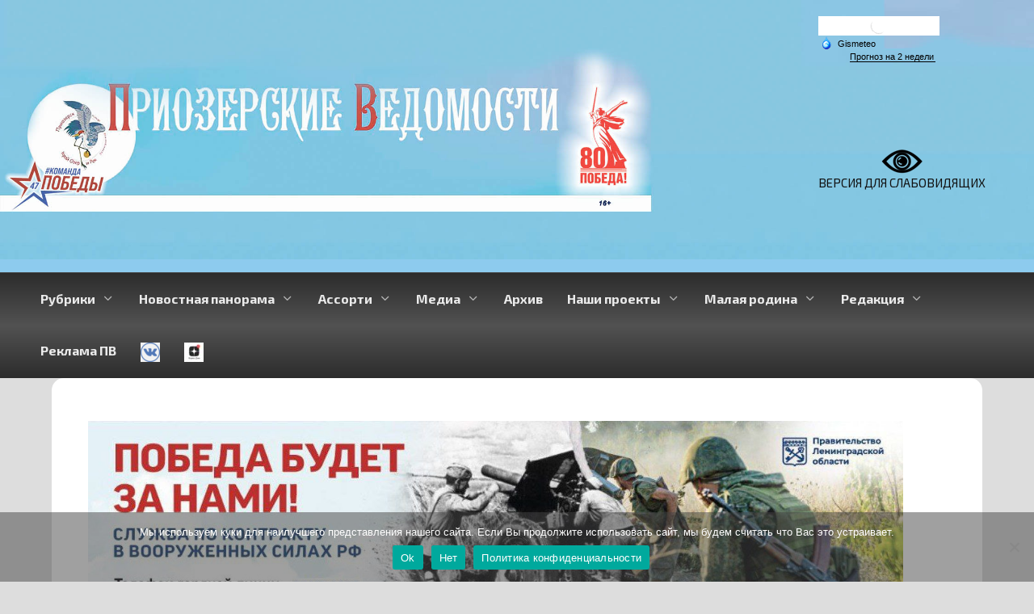

--- FILE ---
content_type: text/html; charset=UTF-8
request_url: https://priozerskvedomosti.ru/2023/09/15/%D1%81%D1%82%D0%B0%D1%80%D1%82%D0%BE%D0%B2%D0%B0%D0%BB-%D0%B2%D1%81%D0%B5%D1%80%D0%BE%D1%81%D1%81%D0%B8%D0%B9%D1%81%D0%BA%D0%B8%D0%B9-%D0%BA%D0%BE%D0%BD%D0%BA%D1%83%D1%80%D1%81-%D0%BC%D0%BE%D0%BB/
body_size: 28497
content:
<!doctype html>
<html lang="ru-RU">
<head>
	<meta charset="UTF-8">
	<meta name="viewport" content="width=device-width, initial-scale=1">

	<meta name='robots' content='index, follow, max-image-preview:large, max-snippet:-1, max-video-preview:-1' />
	<style>img:is([sizes="auto" i], [sizes^="auto," i]) { contain-intrinsic-size: 3000px 1500px }</style>
	
	<!-- This site is optimized with the Yoast SEO plugin v26.3 - https://yoast.com/wordpress/plugins/seo/ -->
	<title>Стартовал Всероссийский конкурс молодых управленцев «Лидеры села»! - Приозерские Ведомости</title>
	<link rel="canonical" href="https://priozerskvedomosti.ru/2023/09/15/стартовал-всероссийский-конкурс-мол/" />
	<meta property="og:locale" content="ru_RU" />
	<meta property="og:type" content="article" />
	<meta property="og:title" content="Стартовал Всероссийский конкурс молодых управленцев «Лидеры села»! - Приозерские Ведомости" />
	<meta property="og:description" content="На форуме в п. Елизаветино, Екатерина Николаева &#8212; заместитель Председателя ОМОО &#171;Российский союз сельской молодежи&#187; рассказала участникам о конкурсе &#171;Лидеры села&#187;. Молодежь от 18 до 35 лет, которая занимаются развитием своей малой родины, в направлении муниципального управления, в общественной и политической деятельности, в образование, здравоохранение, туризме, культуре, спорте, сельскому хозяйству и др. Скорее заполняй заявку [&hellip;]" />
	<meta property="og:url" content="https://priozerskvedomosti.ru/2023/09/15/стартовал-всероссийский-конкурс-мол/" />
	<meta property="og:site_name" content="Приозерские Ведомости" />
	<meta property="article:published_time" content="2023-09-15T05:26:57+00:00" />
	<meta property="article:modified_time" content="2023-09-15T05:26:59+00:00" />
	<meta property="og:image" content="https://priozerskvedomosti.ru/wp-content/uploads/2023/09/Mytb-6T6Ib8.jpg" />
	<meta property="og:image:width" content="2560" />
	<meta property="og:image:height" content="2560" />
	<meta property="og:image:type" content="image/jpeg" />
	<meta name="author" content="редактор" />
	<meta name="twitter:card" content="summary_large_image" />
	<meta name="twitter:label1" content="Написано автором" />
	<meta name="twitter:data1" content="редактор" />
	<script type="application/ld+json" class="yoast-schema-graph">{"@context":"https://schema.org","@graph":[{"@type":"Article","@id":"https://priozerskvedomosti.ru/2023/09/15/%d1%81%d1%82%d0%b0%d1%80%d1%82%d0%be%d0%b2%d0%b0%d0%bb-%d0%b2%d1%81%d0%b5%d1%80%d0%be%d1%81%d1%81%d0%b8%d0%b9%d1%81%d0%ba%d0%b8%d0%b9-%d0%ba%d0%be%d0%bd%d0%ba%d1%83%d1%80%d1%81-%d0%bc%d0%be%d0%bb/#article","isPartOf":{"@id":"https://priozerskvedomosti.ru/2023/09/15/%d1%81%d1%82%d0%b0%d1%80%d1%82%d0%be%d0%b2%d0%b0%d0%bb-%d0%b2%d1%81%d0%b5%d1%80%d0%be%d1%81%d1%81%d0%b8%d0%b9%d1%81%d0%ba%d0%b8%d0%b9-%d0%ba%d0%be%d0%bd%d0%ba%d1%83%d1%80%d1%81-%d0%bc%d0%be%d0%bb/"},"author":{"name":"редактор","@id":"https://priozerskvedomosti.ru/#/schema/person/127820586a42c43ad00e3f629e217dec"},"headline":"Стартовал Всероссийский конкурс молодых управленцев «Лидеры села»!","datePublished":"2023-09-15T05:26:57+00:00","dateModified":"2023-09-15T05:26:59+00:00","mainEntityOfPage":{"@id":"https://priozerskvedomosti.ru/2023/09/15/%d1%81%d1%82%d0%b0%d1%80%d1%82%d0%be%d0%b2%d0%b0%d0%bb-%d0%b2%d1%81%d0%b5%d1%80%d0%be%d1%81%d1%81%d0%b8%d0%b9%d1%81%d0%ba%d0%b8%d0%b9-%d0%ba%d0%be%d0%bd%d0%ba%d1%83%d1%80%d1%81-%d0%bc%d0%be%d0%bb/"},"wordCount":140,"commentCount":0,"publisher":{"@id":"https://priozerskvedomosti.ru/#organization"},"image":{"@id":"https://priozerskvedomosti.ru/2023/09/15/%d1%81%d1%82%d0%b0%d1%80%d1%82%d0%be%d0%b2%d0%b0%d0%bb-%d0%b2%d1%81%d0%b5%d1%80%d0%be%d1%81%d1%81%d0%b8%d0%b9%d1%81%d0%ba%d0%b8%d0%b9-%d0%ba%d0%be%d0%bd%d0%ba%d1%83%d1%80%d1%81-%d0%bc%d0%be%d0%bb/#primaryimage"},"thumbnailUrl":"https://priozerskvedomosti.ru/wp-content/uploads/2023/09/Mytb-6T6Ib8.jpg","articleSection":["Разное"],"inLanguage":"ru-RU","potentialAction":[{"@type":"CommentAction","name":"Comment","target":["https://priozerskvedomosti.ru/2023/09/15/%d1%81%d1%82%d0%b0%d1%80%d1%82%d0%be%d0%b2%d0%b0%d0%bb-%d0%b2%d1%81%d0%b5%d1%80%d0%be%d1%81%d1%81%d0%b8%d0%b9%d1%81%d0%ba%d0%b8%d0%b9-%d0%ba%d0%be%d0%bd%d0%ba%d1%83%d1%80%d1%81-%d0%bc%d0%be%d0%bb/#respond"]}]},{"@type":"WebPage","@id":"https://priozerskvedomosti.ru/2023/09/15/%d1%81%d1%82%d0%b0%d1%80%d1%82%d0%be%d0%b2%d0%b0%d0%bb-%d0%b2%d1%81%d0%b5%d1%80%d0%be%d1%81%d1%81%d0%b8%d0%b9%d1%81%d0%ba%d0%b8%d0%b9-%d0%ba%d0%be%d0%bd%d0%ba%d1%83%d1%80%d1%81-%d0%bc%d0%be%d0%bb/","url":"https://priozerskvedomosti.ru/2023/09/15/%d1%81%d1%82%d0%b0%d1%80%d1%82%d0%be%d0%b2%d0%b0%d0%bb-%d0%b2%d1%81%d0%b5%d1%80%d0%be%d1%81%d1%81%d0%b8%d0%b9%d1%81%d0%ba%d0%b8%d0%b9-%d0%ba%d0%be%d0%bd%d0%ba%d1%83%d1%80%d1%81-%d0%bc%d0%be%d0%bb/","name":"Стартовал Всероссийский конкурс молодых управленцев «Лидеры села»! - Приозерские Ведомости","isPartOf":{"@id":"https://priozerskvedomosti.ru/#website"},"primaryImageOfPage":{"@id":"https://priozerskvedomosti.ru/2023/09/15/%d1%81%d1%82%d0%b0%d1%80%d1%82%d0%be%d0%b2%d0%b0%d0%bb-%d0%b2%d1%81%d0%b5%d1%80%d0%be%d1%81%d1%81%d0%b8%d0%b9%d1%81%d0%ba%d0%b8%d0%b9-%d0%ba%d0%be%d0%bd%d0%ba%d1%83%d1%80%d1%81-%d0%bc%d0%be%d0%bb/#primaryimage"},"image":{"@id":"https://priozerskvedomosti.ru/2023/09/15/%d1%81%d1%82%d0%b0%d1%80%d1%82%d0%be%d0%b2%d0%b0%d0%bb-%d0%b2%d1%81%d0%b5%d1%80%d0%be%d1%81%d1%81%d0%b8%d0%b9%d1%81%d0%ba%d0%b8%d0%b9-%d0%ba%d0%be%d0%bd%d0%ba%d1%83%d1%80%d1%81-%d0%bc%d0%be%d0%bb/#primaryimage"},"thumbnailUrl":"https://priozerskvedomosti.ru/wp-content/uploads/2023/09/Mytb-6T6Ib8.jpg","datePublished":"2023-09-15T05:26:57+00:00","dateModified":"2023-09-15T05:26:59+00:00","breadcrumb":{"@id":"https://priozerskvedomosti.ru/2023/09/15/%d1%81%d1%82%d0%b0%d1%80%d1%82%d0%be%d0%b2%d0%b0%d0%bb-%d0%b2%d1%81%d0%b5%d1%80%d0%be%d1%81%d1%81%d0%b8%d0%b9%d1%81%d0%ba%d0%b8%d0%b9-%d0%ba%d0%be%d0%bd%d0%ba%d1%83%d1%80%d1%81-%d0%bc%d0%be%d0%bb/#breadcrumb"},"inLanguage":"ru-RU","potentialAction":[{"@type":"ReadAction","target":["https://priozerskvedomosti.ru/2023/09/15/%d1%81%d1%82%d0%b0%d1%80%d1%82%d0%be%d0%b2%d0%b0%d0%bb-%d0%b2%d1%81%d0%b5%d1%80%d0%be%d1%81%d1%81%d0%b8%d0%b9%d1%81%d0%ba%d0%b8%d0%b9-%d0%ba%d0%be%d0%bd%d0%ba%d1%83%d1%80%d1%81-%d0%bc%d0%be%d0%bb/"]}]},{"@type":"ImageObject","inLanguage":"ru-RU","@id":"https://priozerskvedomosti.ru/2023/09/15/%d1%81%d1%82%d0%b0%d1%80%d1%82%d0%be%d0%b2%d0%b0%d0%bb-%d0%b2%d1%81%d0%b5%d1%80%d0%be%d1%81%d1%81%d0%b8%d0%b9%d1%81%d0%ba%d0%b8%d0%b9-%d0%ba%d0%be%d0%bd%d0%ba%d1%83%d1%80%d1%81-%d0%bc%d0%be%d0%bb/#primaryimage","url":"https://priozerskvedomosti.ru/wp-content/uploads/2023/09/Mytb-6T6Ib8.jpg","contentUrl":"https://priozerskvedomosti.ru/wp-content/uploads/2023/09/Mytb-6T6Ib8.jpg","width":2560,"height":2560},{"@type":"BreadcrumbList","@id":"https://priozerskvedomosti.ru/2023/09/15/%d1%81%d1%82%d0%b0%d1%80%d1%82%d0%be%d0%b2%d0%b0%d0%bb-%d0%b2%d1%81%d0%b5%d1%80%d0%be%d1%81%d1%81%d0%b8%d0%b9%d1%81%d0%ba%d0%b8%d0%b9-%d0%ba%d0%be%d0%bd%d0%ba%d1%83%d1%80%d1%81-%d0%bc%d0%be%d0%bb/#breadcrumb","itemListElement":[{"@type":"ListItem","position":1,"name":"Главная страница","item":"https://priozerskvedomosti.ru/"},{"@type":"ListItem","position":2,"name":"Стартовал Всероссийский конкурс молодых управленцев «Лидеры села»!"}]},{"@type":"WebSite","@id":"https://priozerskvedomosti.ru/#website","url":"https://priozerskvedomosti.ru/","name":"Приозерские Ведомости","description":"Все новости Приозерского района","publisher":{"@id":"https://priozerskvedomosti.ru/#organization"},"potentialAction":[{"@type":"SearchAction","target":{"@type":"EntryPoint","urlTemplate":"https://priozerskvedomosti.ru/?s={search_term_string}"},"query-input":{"@type":"PropertyValueSpecification","valueRequired":true,"valueName":"search_term_string"}}],"inLanguage":"ru-RU"},{"@type":"Organization","@id":"https://priozerskvedomosti.ru/#organization","name":"Приозерские Ведомости","url":"https://priozerskvedomosti.ru/","logo":{"@type":"ImageObject","inLanguage":"ru-RU","@id":"https://priozerskvedomosti.ru/#/schema/logo/image/","url":"https://priozerskvedomosti.ru/wp-content/uploads/2024/10/htmlimage.jpeg","contentUrl":"https://priozerskvedomosti.ru/wp-content/uploads/2024/10/htmlimage.jpeg","width":1024,"height":226,"caption":"Приозерские Ведомости"},"image":{"@id":"https://priozerskvedomosti.ru/#/schema/logo/image/"}},{"@type":"Person","@id":"https://priozerskvedomosti.ru/#/schema/person/127820586a42c43ad00e3f629e217dec","name":"редактор","image":{"@type":"ImageObject","inLanguage":"ru-RU","@id":"https://priozerskvedomosti.ru/#/schema/person/image/","url":"https://secure.gravatar.com/avatar/0345cc600d5b4c0c04c2ff02b1b4291296b41be80e2f4b0bc9529a942bda4ea4?s=96&d=mm&r=g","contentUrl":"https://secure.gravatar.com/avatar/0345cc600d5b4c0c04c2ff02b1b4291296b41be80e2f4b0bc9529a942bda4ea4?s=96&d=mm&r=g","caption":"редактор"}}]}</script>
	<!-- / Yoast SEO plugin. -->


<link rel='dns-prefetch' href='//fonts.googleapis.com' />
<link rel="alternate" type="application/rss+xml" title="Приозерские Ведомости &raquo; Лента комментариев к &laquo;Стартовал Всероссийский конкурс молодых управленцев «Лидеры села»!&raquo;" href="https://priozerskvedomosti.ru/2023/09/15/%d1%81%d1%82%d0%b0%d1%80%d1%82%d0%be%d0%b2%d0%b0%d0%bb-%d0%b2%d1%81%d0%b5%d1%80%d0%be%d1%81%d1%81%d0%b8%d0%b9%d1%81%d0%ba%d0%b8%d0%b9-%d0%ba%d0%be%d0%bd%d0%ba%d1%83%d1%80%d1%81-%d0%bc%d0%be%d0%bb/feed/" />
<script type="text/javascript">
/* <![CDATA[ */
window._wpemojiSettings = {"baseUrl":"https:\/\/s.w.org\/images\/core\/emoji\/16.0.1\/72x72\/","ext":".png","svgUrl":"https:\/\/s.w.org\/images\/core\/emoji\/16.0.1\/svg\/","svgExt":".svg","source":{"concatemoji":"https:\/\/priozerskvedomosti.ru\/wp-includes\/js\/wp-emoji-release.min.js?ver=6.8.3"}};
/*! This file is auto-generated */
!function(s,n){var o,i,e;function c(e){try{var t={supportTests:e,timestamp:(new Date).valueOf()};sessionStorage.setItem(o,JSON.stringify(t))}catch(e){}}function p(e,t,n){e.clearRect(0,0,e.canvas.width,e.canvas.height),e.fillText(t,0,0);var t=new Uint32Array(e.getImageData(0,0,e.canvas.width,e.canvas.height).data),a=(e.clearRect(0,0,e.canvas.width,e.canvas.height),e.fillText(n,0,0),new Uint32Array(e.getImageData(0,0,e.canvas.width,e.canvas.height).data));return t.every(function(e,t){return e===a[t]})}function u(e,t){e.clearRect(0,0,e.canvas.width,e.canvas.height),e.fillText(t,0,0);for(var n=e.getImageData(16,16,1,1),a=0;a<n.data.length;a++)if(0!==n.data[a])return!1;return!0}function f(e,t,n,a){switch(t){case"flag":return n(e,"\ud83c\udff3\ufe0f\u200d\u26a7\ufe0f","\ud83c\udff3\ufe0f\u200b\u26a7\ufe0f")?!1:!n(e,"\ud83c\udde8\ud83c\uddf6","\ud83c\udde8\u200b\ud83c\uddf6")&&!n(e,"\ud83c\udff4\udb40\udc67\udb40\udc62\udb40\udc65\udb40\udc6e\udb40\udc67\udb40\udc7f","\ud83c\udff4\u200b\udb40\udc67\u200b\udb40\udc62\u200b\udb40\udc65\u200b\udb40\udc6e\u200b\udb40\udc67\u200b\udb40\udc7f");case"emoji":return!a(e,"\ud83e\udedf")}return!1}function g(e,t,n,a){var r="undefined"!=typeof WorkerGlobalScope&&self instanceof WorkerGlobalScope?new OffscreenCanvas(300,150):s.createElement("canvas"),o=r.getContext("2d",{willReadFrequently:!0}),i=(o.textBaseline="top",o.font="600 32px Arial",{});return e.forEach(function(e){i[e]=t(o,e,n,a)}),i}function t(e){var t=s.createElement("script");t.src=e,t.defer=!0,s.head.appendChild(t)}"undefined"!=typeof Promise&&(o="wpEmojiSettingsSupports",i=["flag","emoji"],n.supports={everything:!0,everythingExceptFlag:!0},e=new Promise(function(e){s.addEventListener("DOMContentLoaded",e,{once:!0})}),new Promise(function(t){var n=function(){try{var e=JSON.parse(sessionStorage.getItem(o));if("object"==typeof e&&"number"==typeof e.timestamp&&(new Date).valueOf()<e.timestamp+604800&&"object"==typeof e.supportTests)return e.supportTests}catch(e){}return null}();if(!n){if("undefined"!=typeof Worker&&"undefined"!=typeof OffscreenCanvas&&"undefined"!=typeof URL&&URL.createObjectURL&&"undefined"!=typeof Blob)try{var e="postMessage("+g.toString()+"("+[JSON.stringify(i),f.toString(),p.toString(),u.toString()].join(",")+"));",a=new Blob([e],{type:"text/javascript"}),r=new Worker(URL.createObjectURL(a),{name:"wpTestEmojiSupports"});return void(r.onmessage=function(e){c(n=e.data),r.terminate(),t(n)})}catch(e){}c(n=g(i,f,p,u))}t(n)}).then(function(e){for(var t in e)n.supports[t]=e[t],n.supports.everything=n.supports.everything&&n.supports[t],"flag"!==t&&(n.supports.everythingExceptFlag=n.supports.everythingExceptFlag&&n.supports[t]);n.supports.everythingExceptFlag=n.supports.everythingExceptFlag&&!n.supports.flag,n.DOMReady=!1,n.readyCallback=function(){n.DOMReady=!0}}).then(function(){return e}).then(function(){var e;n.supports.everything||(n.readyCallback(),(e=n.source||{}).concatemoji?t(e.concatemoji):e.wpemoji&&e.twemoji&&(t(e.twemoji),t(e.wpemoji)))}))}((window,document),window._wpemojiSettings);
/* ]]> */
</script>
<style id='wp-emoji-styles-inline-css' type='text/css'>

	img.wp-smiley, img.emoji {
		display: inline !important;
		border: none !important;
		box-shadow: none !important;
		height: 1em !important;
		width: 1em !important;
		margin: 0 0.07em !important;
		vertical-align: -0.1em !important;
		background: none !important;
		padding: 0 !important;
	}
</style>
<link rel='stylesheet' id='wp-block-library-css' href='https://priozerskvedomosti.ru/wp-includes/css/dist/block-library/style.min.css?ver=6.8.3'  media='all' />
<style id='wp-block-library-theme-inline-css' type='text/css'>
.wp-block-audio :where(figcaption){color:#555;font-size:13px;text-align:center}.is-dark-theme .wp-block-audio :where(figcaption){color:#ffffffa6}.wp-block-audio{margin:0 0 1em}.wp-block-code{border:1px solid #ccc;border-radius:4px;font-family:Menlo,Consolas,monaco,monospace;padding:.8em 1em}.wp-block-embed :where(figcaption){color:#555;font-size:13px;text-align:center}.is-dark-theme .wp-block-embed :where(figcaption){color:#ffffffa6}.wp-block-embed{margin:0 0 1em}.blocks-gallery-caption{color:#555;font-size:13px;text-align:center}.is-dark-theme .blocks-gallery-caption{color:#ffffffa6}:root :where(.wp-block-image figcaption){color:#555;font-size:13px;text-align:center}.is-dark-theme :root :where(.wp-block-image figcaption){color:#ffffffa6}.wp-block-image{margin:0 0 1em}.wp-block-pullquote{border-bottom:4px solid;border-top:4px solid;color:currentColor;margin-bottom:1.75em}.wp-block-pullquote cite,.wp-block-pullquote footer,.wp-block-pullquote__citation{color:currentColor;font-size:.8125em;font-style:normal;text-transform:uppercase}.wp-block-quote{border-left:.25em solid;margin:0 0 1.75em;padding-left:1em}.wp-block-quote cite,.wp-block-quote footer{color:currentColor;font-size:.8125em;font-style:normal;position:relative}.wp-block-quote:where(.has-text-align-right){border-left:none;border-right:.25em solid;padding-left:0;padding-right:1em}.wp-block-quote:where(.has-text-align-center){border:none;padding-left:0}.wp-block-quote.is-large,.wp-block-quote.is-style-large,.wp-block-quote:where(.is-style-plain){border:none}.wp-block-search .wp-block-search__label{font-weight:700}.wp-block-search__button{border:1px solid #ccc;padding:.375em .625em}:where(.wp-block-group.has-background){padding:1.25em 2.375em}.wp-block-separator.has-css-opacity{opacity:.4}.wp-block-separator{border:none;border-bottom:2px solid;margin-left:auto;margin-right:auto}.wp-block-separator.has-alpha-channel-opacity{opacity:1}.wp-block-separator:not(.is-style-wide):not(.is-style-dots){width:100px}.wp-block-separator.has-background:not(.is-style-dots){border-bottom:none;height:1px}.wp-block-separator.has-background:not(.is-style-wide):not(.is-style-dots){height:2px}.wp-block-table{margin:0 0 1em}.wp-block-table td,.wp-block-table th{word-break:normal}.wp-block-table :where(figcaption){color:#555;font-size:13px;text-align:center}.is-dark-theme .wp-block-table :where(figcaption){color:#ffffffa6}.wp-block-video :where(figcaption){color:#555;font-size:13px;text-align:center}.is-dark-theme .wp-block-video :where(figcaption){color:#ffffffa6}.wp-block-video{margin:0 0 1em}:root :where(.wp-block-template-part.has-background){margin-bottom:0;margin-top:0;padding:1.25em 2.375em}
</style>
<style id='classic-theme-styles-inline-css' type='text/css'>
/*! This file is auto-generated */
.wp-block-button__link{color:#fff;background-color:#32373c;border-radius:9999px;box-shadow:none;text-decoration:none;padding:calc(.667em + 2px) calc(1.333em + 2px);font-size:1.125em}.wp-block-file__button{background:#32373c;color:#fff;text-decoration:none}
</style>
<link rel='stylesheet' id='html5-player-vimeo-style-css' href='https://priozerskvedomosti.ru/wp-content/plugins/html5-video-player/build/blocks/view.css?ver=6.8.3'  media='all' />
<link rel='stylesheet' id='wp-components-css' href='https://priozerskvedomosti.ru/wp-includes/css/dist/components/style.min.css?ver=6.8.3'  media='all' />
<link rel='stylesheet' id='wp-preferences-css' href='https://priozerskvedomosti.ru/wp-includes/css/dist/preferences/style.min.css?ver=6.8.3'  media='all' />
<link rel='stylesheet' id='wp-block-editor-css' href='https://priozerskvedomosti.ru/wp-includes/css/dist/block-editor/style.min.css?ver=6.8.3'  media='all' />
<link rel='stylesheet' id='popup-maker-block-library-style-css' href='https://priozerskvedomosti.ru/wp-content/plugins/popup-maker/dist/packages/block-library-style.css?ver=dbea705cfafe089d65f1'  media='all' />
<style id='pdfemb-pdf-embedder-viewer-style-inline-css' type='text/css'>
.wp-block-pdfemb-pdf-embedder-viewer{max-width:none}

</style>
<link rel='stylesheet' id='awsm-ead-public-css' href='https://priozerskvedomosti.ru/wp-content/plugins/embed-any-document/css/embed-public.min.css?ver=2.7.8'  media='all' />
<style id='global-styles-inline-css' type='text/css'>
:root{--wp--preset--aspect-ratio--square: 1;--wp--preset--aspect-ratio--4-3: 4/3;--wp--preset--aspect-ratio--3-4: 3/4;--wp--preset--aspect-ratio--3-2: 3/2;--wp--preset--aspect-ratio--2-3: 2/3;--wp--preset--aspect-ratio--16-9: 16/9;--wp--preset--aspect-ratio--9-16: 9/16;--wp--preset--color--black: #000000;--wp--preset--color--cyan-bluish-gray: #abb8c3;--wp--preset--color--white: #ffffff;--wp--preset--color--pale-pink: #f78da7;--wp--preset--color--vivid-red: #cf2e2e;--wp--preset--color--luminous-vivid-orange: #ff6900;--wp--preset--color--luminous-vivid-amber: #fcb900;--wp--preset--color--light-green-cyan: #7bdcb5;--wp--preset--color--vivid-green-cyan: #00d084;--wp--preset--color--pale-cyan-blue: #8ed1fc;--wp--preset--color--vivid-cyan-blue: #0693e3;--wp--preset--color--vivid-purple: #9b51e0;--wp--preset--gradient--vivid-cyan-blue-to-vivid-purple: linear-gradient(135deg,rgba(6,147,227,1) 0%,rgb(155,81,224) 100%);--wp--preset--gradient--light-green-cyan-to-vivid-green-cyan: linear-gradient(135deg,rgb(122,220,180) 0%,rgb(0,208,130) 100%);--wp--preset--gradient--luminous-vivid-amber-to-luminous-vivid-orange: linear-gradient(135deg,rgba(252,185,0,1) 0%,rgba(255,105,0,1) 100%);--wp--preset--gradient--luminous-vivid-orange-to-vivid-red: linear-gradient(135deg,rgba(255,105,0,1) 0%,rgb(207,46,46) 100%);--wp--preset--gradient--very-light-gray-to-cyan-bluish-gray: linear-gradient(135deg,rgb(238,238,238) 0%,rgb(169,184,195) 100%);--wp--preset--gradient--cool-to-warm-spectrum: linear-gradient(135deg,rgb(74,234,220) 0%,rgb(151,120,209) 20%,rgb(207,42,186) 40%,rgb(238,44,130) 60%,rgb(251,105,98) 80%,rgb(254,248,76) 100%);--wp--preset--gradient--blush-light-purple: linear-gradient(135deg,rgb(255,206,236) 0%,rgb(152,150,240) 100%);--wp--preset--gradient--blush-bordeaux: linear-gradient(135deg,rgb(254,205,165) 0%,rgb(254,45,45) 50%,rgb(107,0,62) 100%);--wp--preset--gradient--luminous-dusk: linear-gradient(135deg,rgb(255,203,112) 0%,rgb(199,81,192) 50%,rgb(65,88,208) 100%);--wp--preset--gradient--pale-ocean: linear-gradient(135deg,rgb(255,245,203) 0%,rgb(182,227,212) 50%,rgb(51,167,181) 100%);--wp--preset--gradient--electric-grass: linear-gradient(135deg,rgb(202,248,128) 0%,rgb(113,206,126) 100%);--wp--preset--gradient--midnight: linear-gradient(135deg,rgb(2,3,129) 0%,rgb(40,116,252) 100%);--wp--preset--font-size--small: 19.5px;--wp--preset--font-size--medium: 20px;--wp--preset--font-size--large: 36.5px;--wp--preset--font-size--x-large: 42px;--wp--preset--font-size--normal: 22px;--wp--preset--font-size--huge: 49.5px;--wp--preset--spacing--20: 0.44rem;--wp--preset--spacing--30: 0.67rem;--wp--preset--spacing--40: 1rem;--wp--preset--spacing--50: 1.5rem;--wp--preset--spacing--60: 2.25rem;--wp--preset--spacing--70: 3.38rem;--wp--preset--spacing--80: 5.06rem;--wp--preset--shadow--natural: 6px 6px 9px rgba(0, 0, 0, 0.2);--wp--preset--shadow--deep: 12px 12px 50px rgba(0, 0, 0, 0.4);--wp--preset--shadow--sharp: 6px 6px 0px rgba(0, 0, 0, 0.2);--wp--preset--shadow--outlined: 6px 6px 0px -3px rgba(255, 255, 255, 1), 6px 6px rgba(0, 0, 0, 1);--wp--preset--shadow--crisp: 6px 6px 0px rgba(0, 0, 0, 1);}:where(.is-layout-flex){gap: 0.5em;}:where(.is-layout-grid){gap: 0.5em;}body .is-layout-flex{display: flex;}.is-layout-flex{flex-wrap: wrap;align-items: center;}.is-layout-flex > :is(*, div){margin: 0;}body .is-layout-grid{display: grid;}.is-layout-grid > :is(*, div){margin: 0;}:where(.wp-block-columns.is-layout-flex){gap: 2em;}:where(.wp-block-columns.is-layout-grid){gap: 2em;}:where(.wp-block-post-template.is-layout-flex){gap: 1.25em;}:where(.wp-block-post-template.is-layout-grid){gap: 1.25em;}.has-black-color{color: var(--wp--preset--color--black) !important;}.has-cyan-bluish-gray-color{color: var(--wp--preset--color--cyan-bluish-gray) !important;}.has-white-color{color: var(--wp--preset--color--white) !important;}.has-pale-pink-color{color: var(--wp--preset--color--pale-pink) !important;}.has-vivid-red-color{color: var(--wp--preset--color--vivid-red) !important;}.has-luminous-vivid-orange-color{color: var(--wp--preset--color--luminous-vivid-orange) !important;}.has-luminous-vivid-amber-color{color: var(--wp--preset--color--luminous-vivid-amber) !important;}.has-light-green-cyan-color{color: var(--wp--preset--color--light-green-cyan) !important;}.has-vivid-green-cyan-color{color: var(--wp--preset--color--vivid-green-cyan) !important;}.has-pale-cyan-blue-color{color: var(--wp--preset--color--pale-cyan-blue) !important;}.has-vivid-cyan-blue-color{color: var(--wp--preset--color--vivid-cyan-blue) !important;}.has-vivid-purple-color{color: var(--wp--preset--color--vivid-purple) !important;}.has-black-background-color{background-color: var(--wp--preset--color--black) !important;}.has-cyan-bluish-gray-background-color{background-color: var(--wp--preset--color--cyan-bluish-gray) !important;}.has-white-background-color{background-color: var(--wp--preset--color--white) !important;}.has-pale-pink-background-color{background-color: var(--wp--preset--color--pale-pink) !important;}.has-vivid-red-background-color{background-color: var(--wp--preset--color--vivid-red) !important;}.has-luminous-vivid-orange-background-color{background-color: var(--wp--preset--color--luminous-vivid-orange) !important;}.has-luminous-vivid-amber-background-color{background-color: var(--wp--preset--color--luminous-vivid-amber) !important;}.has-light-green-cyan-background-color{background-color: var(--wp--preset--color--light-green-cyan) !important;}.has-vivid-green-cyan-background-color{background-color: var(--wp--preset--color--vivid-green-cyan) !important;}.has-pale-cyan-blue-background-color{background-color: var(--wp--preset--color--pale-cyan-blue) !important;}.has-vivid-cyan-blue-background-color{background-color: var(--wp--preset--color--vivid-cyan-blue) !important;}.has-vivid-purple-background-color{background-color: var(--wp--preset--color--vivid-purple) !important;}.has-black-border-color{border-color: var(--wp--preset--color--black) !important;}.has-cyan-bluish-gray-border-color{border-color: var(--wp--preset--color--cyan-bluish-gray) !important;}.has-white-border-color{border-color: var(--wp--preset--color--white) !important;}.has-pale-pink-border-color{border-color: var(--wp--preset--color--pale-pink) !important;}.has-vivid-red-border-color{border-color: var(--wp--preset--color--vivid-red) !important;}.has-luminous-vivid-orange-border-color{border-color: var(--wp--preset--color--luminous-vivid-orange) !important;}.has-luminous-vivid-amber-border-color{border-color: var(--wp--preset--color--luminous-vivid-amber) !important;}.has-light-green-cyan-border-color{border-color: var(--wp--preset--color--light-green-cyan) !important;}.has-vivid-green-cyan-border-color{border-color: var(--wp--preset--color--vivid-green-cyan) !important;}.has-pale-cyan-blue-border-color{border-color: var(--wp--preset--color--pale-cyan-blue) !important;}.has-vivid-cyan-blue-border-color{border-color: var(--wp--preset--color--vivid-cyan-blue) !important;}.has-vivid-purple-border-color{border-color: var(--wp--preset--color--vivid-purple) !important;}.has-vivid-cyan-blue-to-vivid-purple-gradient-background{background: var(--wp--preset--gradient--vivid-cyan-blue-to-vivid-purple) !important;}.has-light-green-cyan-to-vivid-green-cyan-gradient-background{background: var(--wp--preset--gradient--light-green-cyan-to-vivid-green-cyan) !important;}.has-luminous-vivid-amber-to-luminous-vivid-orange-gradient-background{background: var(--wp--preset--gradient--luminous-vivid-amber-to-luminous-vivid-orange) !important;}.has-luminous-vivid-orange-to-vivid-red-gradient-background{background: var(--wp--preset--gradient--luminous-vivid-orange-to-vivid-red) !important;}.has-very-light-gray-to-cyan-bluish-gray-gradient-background{background: var(--wp--preset--gradient--very-light-gray-to-cyan-bluish-gray) !important;}.has-cool-to-warm-spectrum-gradient-background{background: var(--wp--preset--gradient--cool-to-warm-spectrum) !important;}.has-blush-light-purple-gradient-background{background: var(--wp--preset--gradient--blush-light-purple) !important;}.has-blush-bordeaux-gradient-background{background: var(--wp--preset--gradient--blush-bordeaux) !important;}.has-luminous-dusk-gradient-background{background: var(--wp--preset--gradient--luminous-dusk) !important;}.has-pale-ocean-gradient-background{background: var(--wp--preset--gradient--pale-ocean) !important;}.has-electric-grass-gradient-background{background: var(--wp--preset--gradient--electric-grass) !important;}.has-midnight-gradient-background{background: var(--wp--preset--gradient--midnight) !important;}.has-small-font-size{font-size: var(--wp--preset--font-size--small) !important;}.has-medium-font-size{font-size: var(--wp--preset--font-size--medium) !important;}.has-large-font-size{font-size: var(--wp--preset--font-size--large) !important;}.has-x-large-font-size{font-size: var(--wp--preset--font-size--x-large) !important;}
:where(.wp-block-post-template.is-layout-flex){gap: 1.25em;}:where(.wp-block-post-template.is-layout-grid){gap: 1.25em;}
:where(.wp-block-columns.is-layout-flex){gap: 2em;}:where(.wp-block-columns.is-layout-grid){gap: 2em;}
:root :where(.wp-block-pullquote){font-size: 1.5em;line-height: 1.6;}
</style>
<link rel='stylesheet' id='cookie-notice-front-css' href='https://priozerskvedomosti.ru/wp-content/plugins/cookie-notice/css/front.min.css?ver=2.5.8'  media='all' />
<link rel='stylesheet' id='menu-image-css' href='https://priozerskvedomosti.ru/wp-content/plugins/menu-image/includes/css/menu-image.css?ver=3.13'  media='all' />
<link rel='stylesheet' id='dashicons-css' href='https://priozerskvedomosti.ru/wp-includes/css/dashicons.min.css?ver=6.8.3'  media='all' />
<link rel='stylesheet' id='google-fonts-css' href='https://fonts.googleapis.com/css?family=Exo+2%3A400%2C400i%2C700%7CMontserrat%3A400%2C400i%2C700&#038;subset=cyrillic&#038;display=swap&#038;ver=6.8.3'  media='all' />
<link rel='stylesheet' id='reboot-style-css' href='https://priozerskvedomosti.ru/wp-content/themes/reboot/assets/css/style.min.css?ver=1.5.4'  media='all' />
<link rel='stylesheet' id='fancybox-css' href='https://priozerskvedomosti.ru/wp-content/plugins/easy-fancybox/fancybox/1.5.4/jquery.fancybox.min.css?ver=6.8.3'  media='screen' />
<link rel='stylesheet' id='reboot-style-child-css' href='https://priozerskvedomosti.ru/wp-content/themes/reboot_child/style.css?ver=6.8.3'  media='all' />
<!--n2css--><!--n2js--><script type="text/javascript" src="https://priozerskvedomosti.ru/wp-includes/js/jquery/jquery.min.js?ver=3.7.1" id="jquery-core-js"></script>
<script type="text/javascript" src="https://priozerskvedomosti.ru/wp-includes/js/jquery/jquery-migrate.min.js?ver=3.4.1" id="jquery-migrate-js"></script>
<script type="text/javascript" id="cookie-notice-front-js-before">
/* <![CDATA[ */
var cnArgs = {"ajaxUrl":"https:\/\/priozerskvedomosti.ru\/wp-admin\/admin-ajax.php","nonce":"dc0776b4ee","hideEffect":"fade","position":"bottom","onScroll":false,"onScrollOffset":100,"onClick":false,"cookieName":"cookie_notice_accepted","cookieTime":86400,"cookieTimeRejected":86400,"globalCookie":false,"redirection":false,"cache":true,"revokeCookies":true,"revokeCookiesOpt":"automatic"};
/* ]]> */
</script>
<script type="text/javascript" src="https://priozerskvedomosti.ru/wp-content/plugins/cookie-notice/js/front.min.js?ver=2.5.8" id="cookie-notice-front-js"></script>
<link rel="https://api.w.org/" href="https://priozerskvedomosti.ru/wp-json/" /><link rel="alternate" title="JSON" type="application/json" href="https://priozerskvedomosti.ru/wp-json/wp/v2/posts/33282" /><link rel="EditURI" type="application/rsd+xml" title="RSD" href="https://priozerskvedomosti.ru/xmlrpc.php?rsd" />
<meta name="generator" content="WordPress 6.8.3" />
<link rel='shortlink' href='https://priozerskvedomosti.ru/?p=33282' />
<link rel="alternate" title="oEmbed (JSON)" type="application/json+oembed" href="https://priozerskvedomosti.ru/wp-json/oembed/1.0/embed?url=https%3A%2F%2Fpriozerskvedomosti.ru%2F2023%2F09%2F15%2F%25d1%2581%25d1%2582%25d0%25b0%25d1%2580%25d1%2582%25d0%25be%25d0%25b2%25d0%25b0%25d0%25bb-%25d0%25b2%25d1%2581%25d0%25b5%25d1%2580%25d0%25be%25d1%2581%25d1%2581%25d0%25b8%25d0%25b9%25d1%2581%25d0%25ba%25d0%25b8%25d0%25b9-%25d0%25ba%25d0%25be%25d0%25bd%25d0%25ba%25d1%2583%25d1%2580%25d1%2581-%25d0%25bc%25d0%25be%25d0%25bb%2F" />
<link rel="alternate" title="oEmbed (XML)" type="text/xml+oembed" href="https://priozerskvedomosti.ru/wp-json/oembed/1.0/embed?url=https%3A%2F%2Fpriozerskvedomosti.ru%2F2023%2F09%2F15%2F%25d1%2581%25d1%2582%25d0%25b0%25d1%2580%25d1%2582%25d0%25be%25d0%25b2%25d0%25b0%25d0%25bb-%25d0%25b2%25d1%2581%25d0%25b5%25d1%2580%25d0%25be%25d1%2581%25d1%2581%25d0%25b8%25d0%25b9%25d1%2581%25d0%25ba%25d0%25b8%25d0%25b9-%25d0%25ba%25d0%25be%25d0%25bd%25d0%25ba%25d1%2583%25d1%2580%25d1%2581-%25d0%25bc%25d0%25be%25d0%25bb%2F&#038;format=xml" />
 <style> #h5vpQuickPlayer { width: 100%; max-width: 100%; margin: 0 auto; } </style> 
<meta name="keywords" content="" />
<meta name="description" content="На форуме в п. Елизаветино, Екатерина Николаева - заместитель Председателя ОМОО 'Российский союз сельской молодежи' рассказала участникам о конкурсе 'Лидеры сел..." />
<link rel="preload" href="https://priozerskvedomosti.ru/wp-content/themes/reboot/assets/fonts/wpshop-core.ttf" as="font" crossorigin><script>var fixed_main_menu = 'yes';</script><link rel="prefetch" href="https://priozerskvedomosti.ru/wp-content/uploads/2023/09/Mytb-6T6Ib8.jpg" as="image" crossorigin>
    <style>@media (min-width: 768px){.site-header{padding-bottom:100px}}.site-logotype{max-width:1980px}.site-logotype img{max-height:400px}.scrolltop{background-color:#e8c100}.scrolltop:before{color:#ff0000}.scrolltop{width:40px}.scrolltop{height:40px}.scrolltop:before{content:"\2191"}.post-card--horizontal .post-card__thumbnail img{border-radius: 6px}body{background-color:#dddddd}.site-header{background-color:#8dcbee}@media (min-width: 992px){.top-menu ul li .sub-menu{background-color:#8dcbee}}@media (min-width: 768px){.site-header{background-position:left top}}.main-navigation, .footer-navigation, .footer-navigation .removed-link, .main-navigation .removed-link, .main-navigation ul li>a, .footer-navigation ul li>a{color:#eaeaea}.main-navigation, .main-navigation ul li .sub-menu li, .main-navigation ul li.menu-item-has-children:before, .footer-navigation, .footer-navigation ul li .sub-menu li, .footer-navigation ul li.menu-item-has-children:before{background-color:#0a0a0a}.site-footer, .site-footer a, .site-footer .pseudo-link{color:#e0e0e0}.site-footer{background-color:#2c2c2c}body{font-family:"Exo 2" ,"Helvetica Neue", Helvetica, Arial, sans-serif;font-size:15px;}.site-title, .site-title a{font-family:"Times New Roman" ,"Georgia", "Times New Roman", "Bitstream Charter", "Times", serif;}.site-description{font-family:"Times New Roman" ,"Georgia", "Times New Roman", "Bitstream Charter", "Times", serif;}.main-navigation ul li a, .main-navigation ul li span, .footer-navigation ul li a, .footer-navigation ul li span{font-family:"Exo 2" ,"Helvetica Neue", Helvetica, Arial, sans-serif;}body{margin-bottom: 0}@media (max-width: 991px){.widget-area{display: block; margin: 0 auto}}@media (max-width: 991px){.footer-navigation{display: block}}</style>
<link rel="icon" href="https://priozerskvedomosti.ru/wp-content/uploads/2023/09/cropped-ЛОГ-ПВ-32x32.png" sizes="32x32" />
<link rel="icon" href="https://priozerskvedomosti.ru/wp-content/uploads/2023/09/cropped-ЛОГ-ПВ-192x192.png" sizes="192x192" />
<link rel="apple-touch-icon" href="https://priozerskvedomosti.ru/wp-content/uploads/2023/09/cropped-ЛОГ-ПВ-180x180.png" />
<meta name="msapplication-TileImage" content="https://priozerskvedomosti.ru/wp-content/uploads/2023/09/cropped-ЛОГ-ПВ-270x270.png" />
		<style type="text/css" id="wp-custom-css">
			.site-footer-container:not(.site-footer-container--disable-sticky) {
    position: absolute;
    bottom: 0;
    width: 90%;
}

.container, .fixed.block-after-site, .fixed.main-navigation-inner, .fixed.related-posts, .fixed.section-block, .fixed.section-html, .fixed.site-content, .fixed.site-footer-inner, .fixed.site-header-inner, .footer-navigation.fixed, .main-navigation.fixed, .site-footer.fixed, .site-header.fixed {
    max-width: 90%;
}

.main-navigation  {
border-top: 1px solid rgba(255, 255, 255, 0.1);
background: linear-gradient(180deg, #2c2c2c 0%, #525252 50%, #2c2c2c 100%);
}
.social-button--vk:before {
	content: "";
	display: block;
	width: 2em;
	height: 100%;
  margin-left: 1.5em;
    background: url("data:image/svg+xml,%3Csvg viewBox='0 0 24 24' xmlns='http://www.w3.org/2000/svg'%3E%3Cpath d='M12.785 16.241s.288-.032.436-.194c.136-.148.132-.427.132-.427s-.02-1.304.576-1.496c.588-.19 1.341 1.26 2.14 1.818.605.422 1.064.33 1.064.33l2.137-.03s1.117-.071.587-.964c-.043-.073-.308-.661-1.588-1.87-1.34-1.264-1.16-1.059.453-3.246.983-1.332 1.376-2.145 1.253-2.493-.117-.332-.84-.244-.84-.244l-2.406.015s-.178-.025-.31.056c-.13.079-.212.262-.212.262s-.382 1.03-.89 1.907c-1.07 1.85-1.499 1.948-1.674 1.832-.407-.267-.305-1.075-.305-1.648 0-1.793.267-2.54-.521-2.733-.262-.065-.454-.107-1.123-.114-.858-.009-1.585.003-1.996.208-.274.136-.485.44-.356.457.159.022.519.099.71.363.246.341.237 1.107.237 1.107s.142 2.11-.33 2.371c-.325.18-.77-.187-1.725-1.865-.489-.859-.859-1.81-.859-1.81s-.07-.176-.198-.272c-.154-.115-.37-.151-.37-.151l-2.286.015s-.343.01-.469.161C3.94 7.721 4.043 8 4.043 8s1.79 4.258 3.817 6.403c1.858 1.967 3.968 1.838 3.968 1.838h.957z' fill='%234A76A8' fill-rule='evenodd'/%3E%3C/svg%3E") center no-repeat
}
.social-button--vk {
    background: 0 0;
}
.social-button--vk a {
bottom: 52.5px
}
.social-button--zen:before {
	content: "";
	display: block;
	width: 2em;
	height: 100%;
  margin-left: 1em;
    background: url("data:image/svg+xml,%3Csvg xmlns='http://www.w3.org/2000/svg' viewBox='0 0 24 24'%3E%3Cpath fill='%23383B3F' d='M13.7 13.7c-1.4 1.5-1.5 3.3-1.6 7.3 3.7 0 6.3 0 7.6-1.3 1.3-1.3 1.3-4 1.3-7.6-4 .1-5.8.2-7.3 1.6zM3 12.1c0 3.6 0 6.3 1.3 7.6C5.6 21 8.2 21 11.9 21c-.1-4-.2-5.8-1.6-7.3C8.8 12.3 7 12.2 3 12.1zM11.9 3C8.2 3 5.6 3 4.3 4.3 3 5.6 3 8.3 3 11.9c4-.1 5.8-.2 7.3-1.6C11.7 8.8 11.8 7 11.9 3zm1.8 7.3C12.3 8.8 12.2 7 12.1 3c3.7 0 6.3 0 7.6 1.3 1.3 1.3 1.3 4 1.3 7.6-4-.1-5.8-.2-7.3-1.6z'/%3E%3C/svg%3E") center no-repeat
}
.social-button--zen {
    background: 0 0;
}
.social-button--zen a {
bottom: 52.5px
}

@media (min-width: 768px) {
.entry-title {
color: #252525;
}
}
.site-header {
background-image: url(https://priozerskvedomosti.ru/wp-content/uploads/2025/01/ШАПКА-сайт.jpg);
background-size: 100% auto;

}

@media screen and (max-width: 900px) {
.header-html-1 {
    display: none;
  }
.site-header {
background-image: url(https://priozerskvedomosti.ru/wp-content/uploads/2025/01/ШАПКА-сайт.jpg);
background-size: 135% auto;
padding-bottom: 50px;
}
}		</style>
		    	
	<!-- Yandex.Metrika counter -->
<script type="text/javascript" >
   (function(m,e,t,r,i,k,a){m[i]=m[i]||function(){(m[i].a=m[i].a||[]).push(arguments)};
   m[i].l=1*new Date();k=e.createElement(t),a=e.getElementsByTagName(t)[0],k.async=1,k.src=r,a.parentNode.insertBefore(k,a)})
   (window, document, "script", "https://mc.yandex.ru/metrika/tag.js", "ym");

   ym(73494259, "init", {
        clickmap:true,
        trackLinks:true,
        accurateTrackBounce:true,
        webvisor:true,
        trackHash:true
   });
</script>
<!-- /Yandex.Metrika counter -->

	<script src="https://lidrekon.ru/slep/js/jquery.js"></script>
<script src="https://lidrekon.ru/slep/js/uhpv-full.min.js"></script>
	
</head>

<body class="wp-singular post-template-default single single-post postid-33282 single-format-standard wp-embed-responsive wp-theme-reboot wp-child-theme-reboot_child cookies-not-set sidebar-right">



<div id="page" class="site">
    <a class="skip-link screen-reader-text" href="#content">Перейти к содержанию</a>

    <div class="search-screen-overlay js-search-screen-overlay"></div>
    <div class="search-screen js-search-screen">
        
<form role="search" method="get" class="search-form" action="https://priozerskvedomosti.ru/">
    <label>
        <span class="screen-reader-text">Search for:</span>
        <input type="search" class="search-field" placeholder="Поиск…" value="" name="s">
    </label>
    <button type="submit" class="search-submit"></button>
</form>    </div>

    

<header id="masthead" class="site-header full" itemscope itemtype="http://schema.org/WPHeader">
    <div class="site-header-inner full">

        <div class="humburger js-humburger"><span></span><span></span><span></span></div>

        
<div class="site-branding">

    </div><!-- .site-branding -->                <div class="header-html-1">
                    <!-- Gismeteo informer START -->
<link rel="stylesheet" type="text/css" href="https://nst1.gismeteo.ru/assets/flat-ui/legacy/css/informer.min.css">
<div id="gsInformerID-d8QCb52p70aW83" class="gsInformer" style="width:150px;height:142px">
    <div class="gsIContent">
        <div id="cityLink">
            <a href="https://www.gismeteo.ru/weather-priozersk-3932/" target="_blank" title="Погода в Приозерске">
                <img src="https://nst1.gismeteo.ru/assets/flat-ui/img/gisloader.svg" width="24" height="24" alt="Погода в Приозерске">
            </a>
            </div>
        <div class="gsLinks">
            <table>
                <tr>
                    <td>
                        <div class="leftCol">
                            <a href="https://www.gismeteo.ru/" target="_blank" title="Погода">
                                <img alt="Погода" src="https://nst1.gismeteo.ru/assets/flat-ui/img/logo-mini2.png" align="middle" border="0" width="11" height="16" />
                                <img src="https://nst1.gismeteo.ru/assets/flat-ui/img/informer/gismeteo.svg" border="0" align="middle" style="left: 5px; top:1px">
                            </a>
                            </div>
                            <div class="rightCol">
                                <a href="https://www.gismeteo.ru/weather-priozersk-3932/2-weeks/" target="_blank" title="Погода в Приозерске на 2 недели">
                                    <img src="https://nst1.gismeteo.ru/assets/flat-ui/img/informer/forecast-2weeks.ru.svg" border="0" align="middle" style="top:auto" alt="Погода в Приозерске на 2 недели">
                                </a>
                            </div>
                        </td>
                </tr>
            </table>
        </div>
    </div>
</div>
<script async src="https://www.gismeteo.ru/api/informer/getinformer/?hash=d8QCb52p70aW83"></script>
<!-- Gismeteo informer END -->
<br>
<div style="text-align: center;"><img id="specialButton" style="cursor:pointer;" src="https://lidrekon.ru/images/special.png" alt="ВЕРСИЯ ДЛЯ СЛАБОВИДЯЩИХ" title="ВЕРСИЯ ДЛЯ СЛАБОВИДЯЩИХ" /><br>ВЕРСИЯ ДЛЯ СЛАБОВИДЯЩИХ</div>                </div>
            
    </div>
</header><!-- #masthead -->



    
    
    <nav id="site-navigation" class="main-navigation full" itemscope itemtype="http://schema.org/SiteNavigationElement">
        <div class="main-navigation-inner full">
            <div class="menu-%d1%80%d1%83%d0%b1%d1%80%d0%b8%d0%ba%d0%b8-container"><ul id="header_menu" class="menu"><li id="menu-item-35230" class="menu-item menu-item-type-custom menu-item-object-custom menu-item-has-children menu-item-35230"><a href="#">Рубрики</a>
<ul class="sub-menu">
	<li id="menu-item-12" class="menu-item-cols-2 menu-item menu-item-type-taxonomy menu-item-object-category menu-item-has-children menu-item-12"><a href="https://priozerskvedomosti.ru/category/society/">Общество</a>
	<ul class="sub-menu">
		<li id="menu-item-38" class="menu-item menu-item-type-taxonomy menu-item-object-category menu-item-38"><a href="https://priozerskvedomosti.ru/category/culture/">Культура</a></li>
		<li id="menu-item-39" class="menu-item menu-item-type-taxonomy menu-item-object-category menu-item-39"><a href="https://priozerskvedomosti.ru/category/society/naukaiobrazovanie/">Наука и образование</a></li>
		<li id="menu-item-40" class="menu-item menu-item-type-taxonomy menu-item-object-category menu-item-40"><a href="https://priozerskvedomosti.ru/category/society/interviy-na-zakaz/">Интервью</a></li>
		<li id="menu-item-21" class="menu-item menu-item-type-taxonomy menu-item-object-category menu-item-21"><a href="https://priozerskvedomosti.ru/category/tourism/">Туризм</a></li>
		<li id="menu-item-18" class="menu-item menu-item-type-taxonomy menu-item-object-category menu-item-18"><a href="https://priozerskvedomosti.ru/category/sport-2/">Спорт</a></li>
		<li id="menu-item-60" class="menu-item menu-item-type-taxonomy menu-item-object-category menu-item-60"><a href="https://priozerskvedomosti.ru/category/zdorovie-2/">Здоровье</a></li>
		<li id="menu-item-22" class="menu-item menu-item-type-taxonomy menu-item-object-category menu-item-22"><a href="https://priozerskvedomosti.ru/category/ecology/">Экология</a></li>
		<li id="menu-item-11" class="menu-item menu-item-type-taxonomy menu-item-object-category menu-item-11"><a href="https://priozerskvedomosti.ru/category/molodejka/">Молодежка</a></li>
		<li id="menu-item-41" class="menu-item menu-item-type-taxonomy menu-item-object-category menu-item-41"><a href="https://priozerskvedomosti.ru/category/society/press/">Пресс-службы сообщают</a></li>
		<li id="menu-item-10" class="menu-item menu-item-type-taxonomy menu-item-object-category menu-item-10"><a href="https://priozerskvedomosti.ru/category/assorti/zemlyaki/">Земляки – наша гордость</a></li>
		<li id="menu-item-13" class="menu-item menu-item-type-taxonomy menu-item-object-category menu-item-13"><a href="https://priozerskvedomosti.ru/category/veteran/">Ветеран</a></li>
		<li id="menu-item-66764" class="menu-item menu-item-type-taxonomy menu-item-object-category menu-item-66764"><a href="https://priozerskvedomosti.ru/category/society/%d0%bd%d0%ba%d0%be/">НКО</a></li>
		<li id="menu-item-61" class="menu-item menu-item-type-taxonomy menu-item-object-category menu-item-61"><a href="https://priozerskvedomosti.ru/category/society/chp/">ЧП</a></li>
		<li id="menu-item-15" class="menu-item menu-item-type-taxonomy menu-item-object-category menu-item-has-children menu-item-15"><a href="https://priozerskvedomosti.ru/category/politics/">Политика</a>
		<ul class="sub-menu">
			<li id="menu-item-16" class="menu-item menu-item-type-taxonomy menu-item-object-category menu-item-16"><a href="https://priozerskvedomosti.ru/category/politics/vlast/">В коридорах власти</a></li>
			<li id="menu-item-35" class="menu-item menu-item-type-taxonomy menu-item-object-category menu-item-35"><a href="https://priozerskvedomosti.ru/category/politics/vibori/">Выборы</a></li>
			<li id="menu-item-17" class="menu-item menu-item-type-taxonomy menu-item-object-category menu-item-17"><a href="https://priozerskvedomosti.ru/category/politics/officially/">Поздравления</a></li>
		</ul>
</li>
		<li id="menu-item-23" class="menu-item menu-item-type-taxonomy menu-item-object-category menu-item-has-children menu-item-23"><a href="https://priozerskvedomosti.ru/category/economy/">Экономика</a>
		<ul class="sub-menu">
			<li id="menu-item-19" class="menu-item menu-item-type-taxonomy menu-item-object-category menu-item-19"><a href="https://priozerskvedomosti.ru/category/economy/apk/">АПК</a></li>
			<li id="menu-item-37" class="menu-item menu-item-type-taxonomy menu-item-object-category menu-item-37"><a href="https://priozerskvedomosti.ru/category/economy/prom/">Промышленность</a></li>
			<li id="menu-item-20" class="menu-item menu-item-type-taxonomy menu-item-object-category menu-item-20"><a href="https://priozerskvedomosti.ru/category/economy/delo/">Малый бизнес</a></li>
			<li id="menu-item-36" class="menu-item menu-item-type-taxonomy menu-item-object-category menu-item-36"><a href="https://priozerskvedomosti.ru/category/economy/jkh/">ЖКХ</a></li>
			<li id="menu-item-44" class="menu-item menu-item-type-taxonomy menu-item-object-category menu-item-44"><a href="https://priozerskvedomosti.ru/category/economy/transport/">Транспорт и дороги</a></li>
		</ul>
</li>
	</ul>
</li>
	<li id="menu-item-29" class="menu-item-cols-2 menu-item menu-item-type-taxonomy menu-item-object-category menu-item-has-children menu-item-29"><a href="https://priozerskvedomosti.ru/category/vesti-iz-poselenij/">Вести из поселений</a>
	<ul class="sub-menu">
		<li id="menu-item-30" class="menu-item menu-item-type-taxonomy menu-item-object-category menu-item-30"><a href="https://priozerskvedomosti.ru/category/vesti-iz-poselenij/gromovskoe/">Громовское сельское поселение</a></li>
		<li id="menu-item-31" class="menu-item menu-item-type-taxonomy menu-item-object-category menu-item-31"><a href="https://priozerskvedomosti.ru/category/vesti-iz-poselenij/zaporojskoe/">Запорожское сельское поселение</a></li>
		<li id="menu-item-32" class="menu-item menu-item-type-taxonomy menu-item-object-category menu-item-32"><a href="https://priozerskvedomosti.ru/category/vesti-iz-poselenij/krasnoozernoe/">Красноозёрное сельское поселение</a></li>
		<li id="menu-item-33" class="menu-item menu-item-type-taxonomy menu-item-object-category menu-item-33"><a href="https://priozerskvedomosti.ru/category/vesti-iz-poselenij/larionovskoe/">Ларионовское сельское поселение</a></li>
		<li id="menu-item-43" class="menu-item menu-item-type-taxonomy menu-item-object-category menu-item-43"><a href="https://priozerskvedomosti.ru/category/vesti-iz-poselenij/kuznechnoe/">Муниципальное образование «Кузнечное»</a></li>
		<li id="menu-item-63246" class="menu-item menu-item-type-taxonomy menu-item-object-category menu-item-63246"><a href="https://priozerskvedomosti.ru/category/vesti-iz-poselenij/petrovskoe/">Петровское сельское поселение</a></li>
		<li id="menu-item-24" class="menu-item menu-item-type-taxonomy menu-item-object-category menu-item-24"><a href="https://priozerskvedomosti.ru/category/vesti-iz-poselenij/priozersk/">Приозерское городское поселение</a></li>
		<li id="menu-item-59" class="menu-item menu-item-type-taxonomy menu-item-object-category menu-item-59"><a href="https://priozerskvedomosti.ru/category/vesti-iz-poselenij/plodovskoe-selskoe-poselenie/">Плодовское сельское поселение</a></li>
		<li id="menu-item-34" class="menu-item menu-item-type-taxonomy menu-item-object-category menu-item-34"><a href="https://priozerskvedomosti.ru/category/vesti-iz-poselenij/melnikovskoe/">Мельниковское сельское поселение</a></li>
		<li id="menu-item-42" class="menu-item menu-item-type-taxonomy menu-item-object-category menu-item-42"><a href="https://priozerskvedomosti.ru/category/vesti-iz-poselenij/michurinskoe/">Мичуринское сельское поселение</a></li>
		<li id="menu-item-25" class="menu-item menu-item-type-taxonomy menu-item-object-category menu-item-25"><a href="https://priozerskvedomosti.ru/category/vesti-iz-poselenij/razdolie/">Раздольевское сельское поселение</a></li>
		<li id="menu-item-26" class="menu-item menu-item-type-taxonomy menu-item-object-category menu-item-26"><a href="https://priozerskvedomosti.ru/category/vesti-iz-poselenij/romashki/">Ромашкинское сельское поселение</a></li>
		<li id="menu-item-28" class="menu-item menu-item-type-taxonomy menu-item-object-category menu-item-28"><a href="https://priozerskvedomosti.ru/category/vesti-iz-poselenij/sosnovo/">Сосновское сельское поселение</a></li>
		<li id="menu-item-27" class="menu-item menu-item-type-taxonomy menu-item-object-category menu-item-27"><a href="https://priozerskvedomosti.ru/category/vesti-iz-poselenij/sevastyanovskoe/">Севастьяновское сельское поселение</a></li>
	</ul>
</li>
</ul>
</li>
<li id="menu-item-51" class="menu-item menu-item-type-taxonomy menu-item-object-category menu-item-has-children menu-item-51"><a href="https://priozerskvedomosti.ru/category/news-panoram/">Новостная панорама</a>
<ul class="sub-menu">
	<li id="menu-item-53" class="menu-item menu-item-type-taxonomy menu-item-object-category menu-item-53"><a href="https://priozerskvedomosti.ru/category/news-panoram/vregione/">В регионе</a></li>
	<li id="menu-item-54" class="menu-item menu-item-type-taxonomy menu-item-object-category menu-item-54"><a href="https://priozerskvedomosti.ru/category/news-panoram/vstrane/">В стране</a></li>
	<li id="menu-item-52" class="menu-item menu-item-type-taxonomy menu-item-object-category menu-item-52"><a href="https://priozerskvedomosti.ru/category/news-panoram/vmire/">В мире</a></li>
</ul>
</li>
<li id="menu-item-45" class="menu-item menu-item-type-taxonomy menu-item-object-category current-post-ancestor menu-item-has-children menu-item-45"><a href="https://priozerskvedomosti.ru/category/assorti/">Ассорти</a>
<ul class="sub-menu">
	<li id="menu-item-46" class="menu-item menu-item-type-taxonomy menu-item-object-category menu-item-46"><a href="https://priozerskvedomosti.ru/category/assorti/literaturka/">Литературная страница</a></li>
	<li id="menu-item-14" class="menu-item menu-item-type-taxonomy menu-item-object-category menu-item-14"><a href="https://priozerskvedomosti.ru/category/soveti/">Полезные советы</a></li>
	<li id="menu-item-47" class="menu-item menu-item-type-taxonomy menu-item-object-category menu-item-47"><a href="https://priozerskvedomosti.ru/category/assorti/nam-pishut/">Нам пишут</a></li>
	<li id="menu-item-48" class="menu-item menu-item-type-taxonomy menu-item-object-category current-post-ancestor current-menu-parent current-post-parent menu-item-48"><a href="https://priozerskvedomosti.ru/category/assorti/raznoe/">Разное</a></li>
</ul>
</li>
<li id="menu-item-55" class="menu-item menu-item-type-taxonomy menu-item-object-category menu-item-has-children menu-item-55"><a href="https://priozerskvedomosti.ru/category/media/">Медиа</a>
<ul class="sub-menu">
	<li id="menu-item-58" class="menu-item menu-item-type-taxonomy menu-item-object-category menu-item-58"><a href="https://priozerskvedomosti.ru/category/media/photo-media/">Фоторепортажи</a></li>
	<li id="menu-item-56" class="menu-item menu-item-type-taxonomy menu-item-object-category menu-item-56"><a href="https://priozerskvedomosti.ru/category/media/video/">Видео</a></li>
	<li id="menu-item-57" class="menu-item menu-item-type-taxonomy menu-item-object-category menu-item-57"><a href="https://priozerskvedomosti.ru/category/media/infografika/">Инфографика</a></li>
</ul>
</li>
<li id="menu-item-50" class="menu-item menu-item-type-taxonomy menu-item-object-category menu-item-50"><a href="https://priozerskvedomosti.ru/category/arhiv/">Архив</a></li>
<li id="menu-item-35238" class="menu-item menu-item-type-taxonomy menu-item-object-category menu-item-has-children menu-item-35238"><a href="https://priozerskvedomosti.ru/category/nashi-proekty/">Наши проекты</a>
<ul class="sub-menu">
	<li id="menu-item-39576" class="menu-item menu-item-type-taxonomy menu-item-object-category menu-item-39576"><a href="https://priozerskvedomosti.ru/category/nashi-proekty/svo%d0%b8/">SVOИ</a></li>
	<li id="menu-item-35243" class="menu-item menu-item-type-taxonomy menu-item-object-category menu-item-35243"><a href="https://priozerskvedomosti.ru/category/nashi-proekty/zhit-yarko/">Жить ярко</a></li>
</ul>
</li>
<li id="menu-item-35239" class="menu-item menu-item-type-taxonomy menu-item-object-category menu-item-has-children menu-item-35239"><a href="https://priozerskvedomosti.ru/category/malaya-rodina/">Малая родина</a>
<ul class="sub-menu">
	<li id="menu-item-35240" class="menu-item menu-item-type-taxonomy menu-item-object-category menu-item-35240"><a href="https://priozerskvedomosti.ru/category/malaya-rodina/priozerskij-rajon/">Приозерский район</a></li>
	<li id="menu-item-35241" class="menu-item menu-item-type-taxonomy menu-item-object-category menu-item-35241"><a href="https://priozerskvedomosti.ru/category/malaya-rodina/leningradskaya-oblast/">Ленинградская область</a></li>
</ul>
</li>
<li id="menu-item-35244" class="menu-item menu-item-type-taxonomy menu-item-object-category menu-item-has-children menu-item-35244"><a href="https://priozerskvedomosti.ru/category/redakciya/">Редакция</a>
<ul class="sub-menu">
	<li id="menu-item-35237" class="menu-item menu-item-type-taxonomy menu-item-object-category menu-item-35237"><a href="https://priozerskvedomosti.ru/category/nashi-dostizheniya/">Наши достижения</a></li>
</ul>
</li>
<li id="menu-item-35246" class="menu-item menu-item-type-taxonomy menu-item-object-category menu-item-35246"><a href="https://priozerskvedomosti.ru/category/reklama-pv/">Реклама ПВ</a></li>
<li id="menu-item-35166" class="menu-item menu-item-type-custom menu-item-object-custom menu-item-35166"><a href="https://vk.com/priozvedom" class="menu-image-title-hide menu-image-hovered"><span class="menu-image-title-hide menu-image-title">вк</span><span class='menu-image-hover-wrapper'><img width="24" height="24" src="https://priozerskvedomosti.ru/wp-content/uploads/2023/10/png-transparent-tourclub-pilgrim-vk-gram-youtube-tagged-youtube-24x24.png" class="menu-image menu-image-title-hide" alt="" decoding="async" /><img width="24" height="24" src="https://priozerskvedomosti.ru/wp-content/uploads/2023/10/png-transparent-tourclub-pilgrim-vk-gram-youtube-tagged-youtube-24x24.png" class="hovered-image menu-image-title-hide" alt="" style="margin-left: -24px;" decoding="async" /></span></a></li>
<li id="menu-item-35165" class="menu-item menu-item-type-custom menu-item-object-custom menu-item-35165"><a href="https://dzen.ru/priozerskvedomosti" class="menu-image-title-hide menu-image-hovered"><span class="menu-image-title-hide menu-image-title">дзен</span><span class='menu-image-hover-wrapper'><img width="24" height="24" src="https://priozerskvedomosti.ru/wp-content/uploads/2023/10/DQChCSU7eVP2osGWFAW4SnJTOrE5CP8mfLQ9qP_J34NUeCIieRlRxw26GuS5FzdWIQ5nhemHm8DBpoPTAhMV9Yc6-24x24.jpg" class="menu-image menu-image-title-hide" alt="" decoding="async" /><img width="24" height="24" src="https://priozerskvedomosti.ru/wp-content/uploads/2023/10/DQChCSU7eVP2osGWFAW4SnJTOrE5CP8mfLQ9qP_J34NUeCIieRlRxw26GuS5FzdWIQ5nhemHm8DBpoPTAhMV9Yc6-24x24.jpg" class="hovered-image menu-image-title-hide" alt="" style="margin-left: -24px;" decoding="async" /></span></a></li>
</ul></div>        </div>
    </nav><!-- #site-navigation -->

    

    <div class="mobile-menu-placeholder js-mobile-menu-placeholder"></div>
    
	
    <div id="content" class="site-content fixed">

        <div class="b-r b-r--before_site_content"><div class="center-text"> <a href="https://priozerskvedomosti.ru/wp-content/uploads/2025/10/photo_2025-10-10_18-10-05.jpg"> <img class="displayed" width="95%" alt="" src="https://priozerskvedomosti.ru/wp-content/uploads/2025/10/photo_2025-10-10_18-10-05.jpg" height="" title=""></a></div></div>
        <div class="site-content-inner">
    
        
        <div id="primary" class="content-area" itemscope itemtype="http://schema.org/Article">
            <main id="main" class="site-main article-card">

                
<article id="post-33282" class="article-post post-33282 post type-post status-publish format-standard has-post-thumbnail  category-raznoe">

    
        <div class="breadcrumb" id="breadcrumbs"><span><span><a href="https://priozerskvedomosti.ru/">Главная страница</a></span> &raquo; <span class="breadcrumb_last" aria-current="page">Стартовал Всероссийский конкурс молодых управленцев «Лидеры села»!</span></span></div>
                                <h1 class="entry-title" itemprop="headline">Стартовал Всероссийский конкурс молодых управленцев «Лидеры села»!</h1>
                    
                                <div class="social-buttons"><span class="social-button social-button--odnoklassniki" data-social="odnoklassniki"></span><span class="social-button social-button--vkontakte" data-social="vkontakte" data-image="https://priozerskvedomosti.ru/wp-content/uploads/2023/09/Mytb-6T6Ib8-150x150.jpg"></span><span class="social-button social-button--moimir" data-social="moimir" data-image="https://priozerskvedomosti.ru/wp-content/uploads/2023/09/Mytb-6T6Ib8-150x150.jpg"></span><span class="social-button social-button--telegram" data-social="telegram"></span><span class="social-button social-button--whatsapp" data-social="whatsapp"></span><span class="social-button social-button--viber" data-social="viber"></span></div>                    
                    <div class="entry-image post-card post-card__thumbnail">
                <img width="870" height="400" src="https://priozerskvedomosti.ru/wp-content/uploads/2023/09/Mytb-6T6Ib8-870x400.jpg" class="attachment-reboot_standard size-reboot_standard wp-post-image" alt="" itemprop="image" decoding="async" fetchpriority="high" />                                    <span class="post-card__category"><a href="https://priozerskvedomosti.ru/category/assorti/raznoe/" itemprop="articleSection">Разное</a></span>
                            </div>

            
        
    
            <div class="entry-meta">
            <span class="entry-author"><span class="entry-label">Автор</span> <span itemprop="author">редактор</span></span>            <span class="entry-time"><span class="entry-label">На чтение</span> 1 мин</span>            <span class="entry-views"><span class="entry-label">Просмотров</span> <span class="js-views-count" data-post_id="33282">75</span></span>                        <span class="entry-date"><span class="entry-label">Опубликовано</span> <time itemprop="datePublished" datetime="2023-09-15">15.09.2023</time></span>
                    </div>
    
    
    <div class="entry-content" itemprop="articleBody">
        
<p>На форуме в п. Елизаветино, Екатерина Николаева &#8212; заместитель Председателя ОМОО &#171;Российский союз сельской молодежи&#187; рассказала участникам о конкурсе &#171;Лидеры села&#187;.</p>



<p>Молодежь от 18 до 35 лет, которая занимаются развитием своей малой родины, в направлении муниципального управления, в общественной и политической деятельности, в образование, здравоохранение, туризме, культуре, спорте, сельскому хозяйству и др.</p>



<p>Скорее заполняй заявку на сайте&nbsp;<a href="https://vk.com/away.php?to=https%3A%2F%2F%EB%E8%E4%E5%F0%FB%F1%E5%EB%E0.%F0%F4%2F&amp;post=-52416531_5410&amp;cc_key=" target="_blank" rel="noreferrer noopener">https://лидерысела.рф/</a>&nbsp;и выполняй задания.</p>



<p>Участникам конкурса предстоит интеллектуальный тест, испытания на проверку мотивации и потенциала общественно-политической работы по развитию сельских территорий.</p>



<p>Лучшие по результатам дистанционных испытаний будут приглашены на финал на площадке Мастерской управления «Сенеж» в Подмосковье с участием крутых наставников. Победителей конкурса ждёт интересная программа развития, которую мы готовим вместе с нашим партнёром — ВАРМСУ с целью формирования кадрового резерва органов местного самоуправления.</p>



<p>Конкурс реализуется в рамках программы РССМ и Росмолодёжи «Кадры для села».</p>
<!-- toc empty -->    </div><!-- .entry-content -->

</article>








    <div class="entry-social">
		
        		<div class="social-buttons"><span class="social-button social-button--odnoklassniki" data-social="odnoklassniki"></span><span class="social-button social-button--vkontakte" data-social="vkontakte" data-image="https://priozerskvedomosti.ru/wp-content/uploads/2023/09/Mytb-6T6Ib8-150x150.jpg"></span><span class="social-button social-button--moimir" data-social="moimir" data-image="https://priozerskvedomosti.ru/wp-content/uploads/2023/09/Mytb-6T6Ib8-150x150.jpg"></span><span class="social-button social-button--telegram" data-social="telegram"></span><span class="social-button social-button--whatsapp" data-social="whatsapp"></span><span class="social-button social-button--viber" data-social="viber"></span></div>            </div>




<!--noindex-->
<div class="author-box">
    <div class="author-info">
        <div class="author-box__ava">
            <img alt='' src='https://secure.gravatar.com/avatar/0345cc600d5b4c0c04c2ff02b1b4291296b41be80e2f4b0bc9529a942bda4ea4?s=70&#038;d=mm&#038;r=g' srcset='https://secure.gravatar.com/avatar/0345cc600d5b4c0c04c2ff02b1b4291296b41be80e2f4b0bc9529a942bda4ea4?s=140&#038;d=mm&#038;r=g 2x' class='avatar avatar-70 photo' height='70' width='70' decoding='async'/>        </div>

        <div class="author-box__body">
            <div class="author-box__author">
                редактор            </div>
            <div class="author-box__description">
                <!--noindex--><!--/noindex-->
            </div>

            
        </div>
    </div>

            <div class="author-box__rating">
            <div class="author-box__rating-title">Оцените автора</div>
            <div class="wp-star-rating js-star-rating star-rating--score-0" data-post-id="33282" data-rating-count="0" data-rating-sum="0" data-rating-value="0"><span class="star-rating-item js-star-rating-item" data-score="1"><svg aria-hidden="true" role="img" xmlns="http://www.w3.org/2000/svg" viewBox="0 0 576 512" class="i-ico"><path fill="currentColor" d="M259.3 17.8L194 150.2 47.9 171.5c-26.2 3.8-36.7 36.1-17.7 54.6l105.7 103-25 145.5c-4.5 26.3 23.2 46 46.4 33.7L288 439.6l130.7 68.7c23.2 12.2 50.9-7.4 46.4-33.7l-25-145.5 105.7-103c19-18.5 8.5-50.8-17.7-54.6L382 150.2 316.7 17.8c-11.7-23.6-45.6-23.9-57.4 0z" class="ico-star"></path></svg></span><span class="star-rating-item js-star-rating-item" data-score="2"><svg aria-hidden="true" role="img" xmlns="http://www.w3.org/2000/svg" viewBox="0 0 576 512" class="i-ico"><path fill="currentColor" d="M259.3 17.8L194 150.2 47.9 171.5c-26.2 3.8-36.7 36.1-17.7 54.6l105.7 103-25 145.5c-4.5 26.3 23.2 46 46.4 33.7L288 439.6l130.7 68.7c23.2 12.2 50.9-7.4 46.4-33.7l-25-145.5 105.7-103c19-18.5 8.5-50.8-17.7-54.6L382 150.2 316.7 17.8c-11.7-23.6-45.6-23.9-57.4 0z" class="ico-star"></path></svg></span><span class="star-rating-item js-star-rating-item" data-score="3"><svg aria-hidden="true" role="img" xmlns="http://www.w3.org/2000/svg" viewBox="0 0 576 512" class="i-ico"><path fill="currentColor" d="M259.3 17.8L194 150.2 47.9 171.5c-26.2 3.8-36.7 36.1-17.7 54.6l105.7 103-25 145.5c-4.5 26.3 23.2 46 46.4 33.7L288 439.6l130.7 68.7c23.2 12.2 50.9-7.4 46.4-33.7l-25-145.5 105.7-103c19-18.5 8.5-50.8-17.7-54.6L382 150.2 316.7 17.8c-11.7-23.6-45.6-23.9-57.4 0z" class="ico-star"></path></svg></span><span class="star-rating-item js-star-rating-item" data-score="4"><svg aria-hidden="true" role="img" xmlns="http://www.w3.org/2000/svg" viewBox="0 0 576 512" class="i-ico"><path fill="currentColor" d="M259.3 17.8L194 150.2 47.9 171.5c-26.2 3.8-36.7 36.1-17.7 54.6l105.7 103-25 145.5c-4.5 26.3 23.2 46 46.4 33.7L288 439.6l130.7 68.7c23.2 12.2 50.9-7.4 46.4-33.7l-25-145.5 105.7-103c19-18.5 8.5-50.8-17.7-54.6L382 150.2 316.7 17.8c-11.7-23.6-45.6-23.9-57.4 0z" class="ico-star"></path></svg></span><span class="star-rating-item js-star-rating-item" data-score="5"><svg aria-hidden="true" role="img" xmlns="http://www.w3.org/2000/svg" viewBox="0 0 576 512" class="i-ico"><path fill="currentColor" d="M259.3 17.8L194 150.2 47.9 171.5c-26.2 3.8-36.7 36.1-17.7 54.6l105.7 103-25 145.5c-4.5 26.3 23.2 46 46.4 33.7L288 439.6l130.7 68.7c23.2 12.2 50.9-7.4 46.4-33.7l-25-145.5 105.7-103c19-18.5 8.5-50.8-17.7-54.6L382 150.2 316.7 17.8c-11.7-23.6-45.6-23.9-57.4 0z" class="ico-star"></path></svg></span></div><div class="star-rating-text"><em>( Пока оценок нет )</em></div>        </div>
    </div>
<!--/noindex-->

<meta itemscope itemprop="mainEntityOfPage" itemType="https://schema.org/WebPage" itemid="https://priozerskvedomosti.ru/2023/09/15/%d1%81%d1%82%d0%b0%d1%80%d1%82%d0%be%d0%b2%d0%b0%d0%bb-%d0%b2%d1%81%d0%b5%d1%80%d0%be%d1%81%d1%81%d0%b8%d0%b9%d1%81%d0%ba%d0%b8%d0%b9-%d0%ba%d0%be%d0%bd%d0%ba%d1%83%d1%80%d1%81-%d0%bc%d0%be%d0%bb/" content="Стартовал Всероссийский конкурс молодых управленцев «Лидеры села»!">
    <meta itemprop="dateModified" content="2023-09-15">
<div itemprop="publisher" itemscope itemtype="https://schema.org/Organization" style="display: none;"><meta itemprop="name" content="Приозерские Ведомости"><meta itemprop="telephone" content="8-906-226-78-85"><meta itemprop="address" content="188760, Ленинградская область,  Приозерск г, Калинина ул, дом № 11, оф. 207"></div>
<div id="comments" class="comments-area">

    	<div id="respond" class="comment-respond">
		<div id="reply-title" class="comment-reply-title">Добавить комментарий <small><a rel="nofollow" id="cancel-comment-reply-link" href="/2023/09/15/%D1%81%D1%82%D0%B0%D1%80%D1%82%D0%BE%D0%B2%D0%B0%D0%BB-%D0%B2%D1%81%D0%B5%D1%80%D0%BE%D1%81%D1%81%D0%B8%D0%B9%D1%81%D0%BA%D0%B8%D0%B9-%D0%BA%D0%BE%D0%BD%D0%BA%D1%83%D1%80%D1%81-%D0%BC%D0%BE%D0%BB/#respond" style="display:none;">Отменить ответ</a></small></div><form action="https://priozerskvedomosti.ru/wp-comments-post.php" method="post" id="commentform" class="comment-form"><p class="comment-form-author"><label class="screen-reader-text" for="author">Имя <span class="required">*</span></label> <input id="author" name="author" type="text" value="" size="30" maxlength="245"  required='required' placeholder="Имя" /></p>
<p class="comment-form-email"><label class="screen-reader-text" for="email">Email <span class="required">*</span></label> <input id="email" name="email" type="email" value="" size="30" maxlength="100"  required='required' placeholder="Email" /></p>
<p class="comment-form-url"><label class="screen-reader-text" for="url">Сайт</label> <input id="url" name="url" type="url" value="" size="30" maxlength="200" placeholder="Сайт" /></p>
<p class="comment-form-comment"><label class="screen-reader-text" for="comment">Комментарий</label> <textarea id="comment" name="comment" cols="45" rows="8" maxlength="65525" required="required" placeholder="Комментарий" ></textarea></p><div class="comment-notes-after">Нажимая на кнопку "Отправить комментарий", я даю согласие на <a href="#">обработку персональных данных</a> и принимаю <a href="#" target="_blank">политику конфиденциальности</a>.</div><p class="comment-form-cookies-consent"><input id="wp-comment-cookies-consent" name="wp-comment-cookies-consent" type="checkbox" value="yes" /> <label for="wp-comment-cookies-consent">Сохранить моё имя, email и адрес сайта в этом браузере для последующих моих комментариев.</label></p>
<p class="form-submit"><input name="submit" type="submit" id="submit" class="submit" value="Отправить комментарий" /> <input type='hidden' name='comment_post_ID' value='33282' id='comment_post_ID' />
<input type='hidden' name='comment_parent' id='comment_parent' value='0' />
</p><p style="display: none;"><input type="hidden" id="akismet_comment_nonce" name="akismet_comment_nonce" value="120db096e5" /></p><p style="display: none !important;" class="akismet-fields-container" data-prefix="ak_"><label>&#916;<textarea name="ak_hp_textarea" cols="45" rows="8" maxlength="100"></textarea></label><input type="hidden" id="ak_js_1" name="ak_js" value="207"/><script>document.getElementById( "ak_js_1" ).setAttribute( "value", ( new Date() ).getTime() );</script></p></form>	</div><!-- #respond -->
	<p class="akismet_comment_form_privacy_notice">Этот сайт использует Akismet для борьбы со спамом. <a href="https://akismet.com/privacy/" target="_blank" rel="nofollow noopener">Узнайте, как обрабатываются ваши данные комментариев</a>.</p>

    
</div><!-- #comments -->

            </main><!-- #main -->
        </div><!-- #primary -->

        
<aside id="secondary" class="widget-area" itemscope itemtype="http://schema.org/WPSideBar">
    <div class="sticky-sidebar js-sticky-sidebar">

        
        <div id="search-2" class="widget widget_search">
<form role="search" method="get" class="search-form" action="https://priozerskvedomosti.ru/">
    <label>
        <span class="screen-reader-text">Search for:</span>
        <input type="search" class="search-field" placeholder="Поиск…" value="" name="s">
    </label>
    <button type="submit" class="search-submit"></button>
</form></div><div id="block-76" class="widget widget_block widget_media_image">
<figure data-wp-context="{&quot;imageId&quot;:&quot;691c8bf1f1588&quot;}" data-wp-interactive="core/image" class="wp-block-image size-large wp-lightbox-container"><img decoding="async" width="1024" height="512" data-wp-class--hide="state.isContentHidden" data-wp-class--show="state.isContentVisible" data-wp-init="callbacks.setButtonStyles" data-wp-on-async--click="actions.showLightbox" data-wp-on-async--load="callbacks.setButtonStyles" data-wp-on-async-window--resize="callbacks.setButtonStyles" src="https://priozerskvedomosti.ru/wp-content/uploads/2025/11/Banner_Est_takaya_professia-2-1024x512.jpg" alt="" class="wp-image-90788" srcset="https://priozerskvedomosti.ru/wp-content/uploads/2025/11/Banner_Est_takaya_professia-2-1024x512.jpg 1024w, https://priozerskvedomosti.ru/wp-content/uploads/2025/11/Banner_Est_takaya_professia-2-300x150.jpg 300w, https://priozerskvedomosti.ru/wp-content/uploads/2025/11/Banner_Est_takaya_professia-2-768x384.jpg 768w, https://priozerskvedomosti.ru/wp-content/uploads/2025/11/Banner_Est_takaya_professia-2-1536x768.jpg 1536w, https://priozerskvedomosti.ru/wp-content/uploads/2025/11/Banner_Est_takaya_professia-2-2048x1024.jpg 2048w, https://priozerskvedomosti.ru/wp-content/uploads/2025/11/Banner_Est_takaya_professia-2-800x400.jpg 800w, https://priozerskvedomosti.ru/wp-content/uploads/2025/11/Banner_Est_takaya_professia-2-24x12.jpg 24w, https://priozerskvedomosti.ru/wp-content/uploads/2025/11/Banner_Est_takaya_professia-2-36x18.jpg 36w, https://priozerskvedomosti.ru/wp-content/uploads/2025/11/Banner_Est_takaya_professia-2-48x24.jpg 48w" sizes="(max-width: 1024px) 100vw, 1024px" /><button
			class="lightbox-trigger"
			type="button"
			aria-haspopup="dialog"
			aria-label="Увеличить"
			data-wp-init="callbacks.initTriggerButton"
			data-wp-on-async--click="actions.showLightbox"
			data-wp-style--right="state.imageButtonRight"
			data-wp-style--top="state.imageButtonTop"
		>
			<svg xmlns="http://www.w3.org/2000/svg" width="12" height="12" fill="none" viewBox="0 0 12 12">
				<path fill="#fff" d="M2 0a2 2 0 0 0-2 2v2h1.5V2a.5.5 0 0 1 .5-.5h2V0H2Zm2 10.5H2a.5.5 0 0 1-.5-.5V8H0v2a2 2 0 0 0 2 2h2v-1.5ZM8 12v-1.5h2a.5.5 0 0 0 .5-.5V8H12v2a2 2 0 0 1-2 2H8Zm2-12a2 2 0 0 1 2 2v2h-1.5V2a.5.5 0 0 0-.5-.5H8V0h2Z" />
			</svg>
		</button></figure>
</div><div id="block-75" class="widget widget_block widget_media_image">
<figure data-wp-context="{&quot;imageId&quot;:&quot;691c8bf1f1b99&quot;}" data-wp-interactive="core/image" class="wp-block-image size-large wp-lightbox-container"><img loading="lazy" decoding="async" width="1024" height="1024" data-wp-class--hide="state.isContentHidden" data-wp-class--show="state.isContentVisible" data-wp-init="callbacks.setButtonStyles" data-wp-on-async--click="actions.showLightbox" data-wp-on-async--load="callbacks.setButtonStyles" data-wp-on-async-window--resize="callbacks.setButtonStyles" src="https://priozerskvedomosti.ru/wp-content/uploads/2025/06/агитка-4-1024x1024.jpg" alt="" class="wp-image-74574" srcset="https://priozerskvedomosti.ru/wp-content/uploads/2025/06/агитка-4-1024x1024.jpg 1024w, https://priozerskvedomosti.ru/wp-content/uploads/2025/06/агитка-4-300x300.jpg 300w, https://priozerskvedomosti.ru/wp-content/uploads/2025/06/агитка-4-150x150.jpg 150w, https://priozerskvedomosti.ru/wp-content/uploads/2025/06/агитка-4-768x768.jpg 768w, https://priozerskvedomosti.ru/wp-content/uploads/2025/06/агитка-4-400x400.jpg 400w, https://priozerskvedomosti.ru/wp-content/uploads/2025/06/агитка-4-100x100.jpg 100w, https://priozerskvedomosti.ru/wp-content/uploads/2025/06/агитка-4-24x24.jpg 24w, https://priozerskvedomosti.ru/wp-content/uploads/2025/06/агитка-4-36x36.jpg 36w, https://priozerskvedomosti.ru/wp-content/uploads/2025/06/агитка-4-48x48.jpg 48w, https://priozerskvedomosti.ru/wp-content/uploads/2025/06/агитка-4.jpg 1280w" sizes="auto, (max-width: 1024px) 100vw, 1024px" /><button
			class="lightbox-trigger"
			type="button"
			aria-haspopup="dialog"
			aria-label="Увеличить"
			data-wp-init="callbacks.initTriggerButton"
			data-wp-on-async--click="actions.showLightbox"
			data-wp-style--right="state.imageButtonRight"
			data-wp-style--top="state.imageButtonTop"
		>
			<svg xmlns="http://www.w3.org/2000/svg" width="12" height="12" fill="none" viewBox="0 0 12 12">
				<path fill="#fff" d="M2 0a2 2 0 0 0-2 2v2h1.5V2a.5.5 0 0 1 .5-.5h2V0H2Zm2 10.5H2a.5.5 0 0 1-.5-.5V8H0v2a2 2 0 0 0 2 2h2v-1.5ZM8 12v-1.5h2a.5.5 0 0 0 .5-.5V8H12v2a2 2 0 0 1-2 2H8Zm2-12a2 2 0 0 1 2 2v2h-1.5V2a.5.5 0 0 0-.5-.5H8V0h2Z" />
			</svg>
		</button></figure>
</div><div id="block-74" class="widget widget_block widget_media_image"><div class="wp-block-image">
<figure class="aligncenter size-full"><img loading="lazy" decoding="async" width="240" height="400" src="https://priozerskvedomosti.ru/wp-content/uploads/2024/10/PSdwDbkVJkM.jpg" alt="" class="wp-image-44135" srcset="https://priozerskvedomosti.ru/wp-content/uploads/2024/10/PSdwDbkVJkM.jpg 240w, https://priozerskvedomosti.ru/wp-content/uploads/2024/10/PSdwDbkVJkM-180x300.jpg 180w, https://priozerskvedomosti.ru/wp-content/uploads/2024/10/PSdwDbkVJkM-14x24.jpg 14w, https://priozerskvedomosti.ru/wp-content/uploads/2024/10/PSdwDbkVJkM-22x36.jpg 22w, https://priozerskvedomosti.ru/wp-content/uploads/2024/10/PSdwDbkVJkM-29x48.jpg 29w" sizes="auto, (max-width: 240px) 100vw, 240px" /></figure></div></div><div id="block-72" class="widget widget_block widget_media_image"><div class="wp-block-image">
<figure class="aligncenter size-full is-resized"><img loading="lazy" decoding="async" width="297" height="481" src="https://priozerskvedomosti.ru/wp-content/uploads/2025/04/радио.jpg" alt="" class="wp-image-69381" style="width:443px;height:auto" srcset="https://priozerskvedomosti.ru/wp-content/uploads/2025/04/радио.jpg 297w, https://priozerskvedomosti.ru/wp-content/uploads/2025/04/радио-185x300.jpg 185w, https://priozerskvedomosti.ru/wp-content/uploads/2025/04/радио-247x400.jpg 247w, https://priozerskvedomosti.ru/wp-content/uploads/2025/04/радио-15x24.jpg 15w, https://priozerskvedomosti.ru/wp-content/uploads/2025/04/радио-22x36.jpg 22w, https://priozerskvedomosti.ru/wp-content/uploads/2025/04/радио-30x48.jpg 30w" sizes="auto, (max-width: 297px) 100vw, 297px" /></figure></div></div><div id="block-14" class="widget widget_block widget_media_image">
<figure class="wp-block-image size-full"><a href="https://priozerskvedomosti.ru/2022/02/26/%d0%b2-%d1%80%d0%be%d1%81%d1%81%d0%b8%d0%b8-%d0%b3%d0%be%d1%80%d1%8f%d1%87%d0%b0%d1%8f-%d0%bb%d0%b8%d0%bd%d0%b8%d1%8f-%d0%b4%d0%bb%d1%8f-%d0%bf%d1%81%d0%b8%d1%85%d0%be%d0%bb%d0%be%d0%b3%d0%b8%d1%87/"><img loading="lazy" decoding="async" width="1000" height="540" src="https://priozerskvedomosti.ru/wp-content/uploads/2022/02/ZgfHUZAFnW4.jpg" alt="" class="wp-image-19685" srcset="https://priozerskvedomosti.ru/wp-content/uploads/2022/02/ZgfHUZAFnW4.jpg 1000w, https://priozerskvedomosti.ru/wp-content/uploads/2022/02/ZgfHUZAFnW4-300x162.jpg 300w, https://priozerskvedomosti.ru/wp-content/uploads/2022/02/ZgfHUZAFnW4-768x415.jpg 768w, https://priozerskvedomosti.ru/wp-content/uploads/2022/02/ZgfHUZAFnW4-741x400.jpg 741w" sizes="auto, (max-width: 1000px) 100vw, 1000px" /></a><figcaption class="wp-element-caption">В России горячая линия для психологической помощи молодёжи</figcaption></figure>
</div><div id="block-53" class="widget widget_block">
<ul class="wp-block-list">
<li><a href="https://priozerskvedomosti.ru/%d0%bf%d0%b5%d1%80%d0%b5%d1%87%d0%b5%d0%bd%d1%8c-%d0%b8%d0%bd%d0%be%d1%81%d1%82%d1%80%d0%b0%d0%bd%d0%bd%d1%8b%d1%85-%d0%b8-%d0%bc%d0%b5%d0%b6%d0%b4%d1%83%d0%bd%d0%b0%d1%80%d0%be%d0%b4%d0%bd%d1%8b/" target="_blank" rel="noreferrer noopener">Перечень иностранных и международных неправительственных организаций, деятельность которых признана нежелательной на территории Российской Федерации</a></li>



<li><a href="https://priozerskvedomosti.ru/%d0%b2-%d1%80%d0%be%d1%81%d1%81%d0%b8%d0%b8-%d0%bf%d1%80%d0%b8%d0%b7%d0%bd%d0%b0%d0%bd%d1%8b-%d1%8d%d0%ba%d1%81%d1%82%d1%80%d0%b5%d0%bc%d0%b8%d1%81%d1%82%d1%81%d0%ba%d0%b8%d0%bc%d0%b8-%d0%b8-%d0%b7/" target="_blank" rel="noreferrer noopener">В России признаны экстремистскими и запрещены организации:&nbsp;</a></li>



<li><a href="https://priozerskvedomosti.ru/организации-сми-и-физические-лица-при/" target="_blank" rel="noreferrer noopener">Организации, СМИ и физические лица, признанные в России иностранными агентами:</a></li>
</ul>
</div><div id="block-28" class="widget widget_block widget_media_image">
<figure class="wp-block-image size-full"><a href="https://priozerskvedomosti.ru/2022/08/13/v-регионе-спецподдержка-добровольце/" target="_blank" rel=" noreferrer noopener"><img loading="lazy" decoding="async" width="738" height="492" src="https://priozerskvedomosti.ru/wp-content/uploads/2022/08/cf07d6cdcb4af8d626b04c7855d4ec7c.png" alt="" class="wp-image-22443" srcset="https://priozerskvedomosti.ru/wp-content/uploads/2022/08/cf07d6cdcb4af8d626b04c7855d4ec7c.png 738w, https://priozerskvedomosti.ru/wp-content/uploads/2022/08/cf07d6cdcb4af8d626b04c7855d4ec7c-300x200.png 300w, https://priozerskvedomosti.ru/wp-content/uploads/2022/08/cf07d6cdcb4af8d626b04c7855d4ec7c-600x400.png 600w" sizes="auto, (max-width: 738px) 100vw, 738px" /></a><figcaption class="wp-element-caption">V регионе – спецподдержка добровольцев</figcaption></figure>
</div><div id="block-32" class="widget widget_block widget_media_image"><div class="wp-block-image">
<figure class="aligncenter size-full"><img loading="lazy" decoding="async" width="321" height="320" src="https://priozerskvedomosti.ru/wp-content/uploads/2022/10/i.webp" alt="" class="wp-image-23850" srcset="https://priozerskvedomosti.ru/wp-content/uploads/2022/10/i.webp 321w, https://priozerskvedomosti.ru/wp-content/uploads/2022/10/i-300x300.webp 300w, https://priozerskvedomosti.ru/wp-content/uploads/2022/10/i-150x150.webp 150w, https://priozerskvedomosti.ru/wp-content/uploads/2022/10/i-100x100.webp 100w" sizes="auto, (max-width: 321px) 100vw, 321px" /></figure></div></div><div id="block-33" class="widget widget_block widget_media_image">
<figure class="wp-block-image size-large"><a href="https://priozerskvedomosti.ru/wp-content/uploads/2022/10/Pamyatka_o_mobilizatsii_1.docx" target="_blank" rel=" noreferrer noopener"><img loading="lazy" decoding="async" width="1024" height="576" src="https://priozerskvedomosti.ru/wp-content/uploads/2022/10/ПАМЯТКА-О-ПОРЯДКЕ-МОБИЛИЗАЦИИ-1024x576.png" alt="" class="wp-image-23892" srcset="https://priozerskvedomosti.ru/wp-content/uploads/2022/10/ПАМЯТКА-О-ПОРЯДКЕ-МОБИЛИЗАЦИИ-1024x576.png 1024w, https://priozerskvedomosti.ru/wp-content/uploads/2022/10/ПАМЯТКА-О-ПОРЯДКЕ-МОБИЛИЗАЦИИ-300x169.png 300w, https://priozerskvedomosti.ru/wp-content/uploads/2022/10/ПАМЯТКА-О-ПОРЯДКЕ-МОБИЛИЗАЦИИ-768x432.png 768w, https://priozerskvedomosti.ru/wp-content/uploads/2022/10/ПАМЯТКА-О-ПОРЯДКЕ-МОБИЛИЗАЦИИ-1536x864.png 1536w, https://priozerskvedomosti.ru/wp-content/uploads/2022/10/ПАМЯТКА-О-ПОРЯДКЕ-МОБИЛИЗАЦИИ-711x400.png 711w, https://priozerskvedomosti.ru/wp-content/uploads/2022/10/ПАМЯТКА-О-ПОРЯДКЕ-МОБИЛИЗАЦИИ.png 1920w" sizes="auto, (max-width: 1024px) 100vw, 1024px" /></a></figure>
</div><div id="block-34" class="widget widget_block widget_media_image">
<figure class="wp-block-image size-large"><img loading="lazy" decoding="async" width="1024" height="576" src="https://priozerskvedomosti.ru/wp-content/uploads/2022/10/fhRu4f9FLD4-1024x576.jpg" alt="" class="wp-image-23859" srcset="https://priozerskvedomosti.ru/wp-content/uploads/2022/10/fhRu4f9FLD4-1024x576.jpg 1024w, https://priozerskvedomosti.ru/wp-content/uploads/2022/10/fhRu4f9FLD4-300x169.jpg 300w, https://priozerskvedomosti.ru/wp-content/uploads/2022/10/fhRu4f9FLD4-768x432.jpg 768w, https://priozerskvedomosti.ru/wp-content/uploads/2022/10/fhRu4f9FLD4-711x400.jpg 711w, https://priozerskvedomosti.ru/wp-content/uploads/2022/10/fhRu4f9FLD4.jpg 1280w" sizes="auto, (max-width: 1024px) 100vw, 1024px" /></figure>
</div><div id="block-29" class="widget widget_block widget_media_image">
<figure class="wp-block-image size-large"><img loading="lazy" decoding="async" width="1024" height="684" src="https://priozerskvedomosti.ru/wp-content/uploads/2022/08/pFhorgQpOIwiKODlUmdDkg2tFvs5iSkRmlWcGkYFMRVV0NkhmFwHaAKfy4EcpXdX67HaRYBA5fZNkjYbVS68Rzcn-1024x684.jpg" alt="" class="wp-image-22533" srcset="https://priozerskvedomosti.ru/wp-content/uploads/2022/08/pFhorgQpOIwiKODlUmdDkg2tFvs5iSkRmlWcGkYFMRVV0NkhmFwHaAKfy4EcpXdX67HaRYBA5fZNkjYbVS68Rzcn-1024x684.jpg 1024w, https://priozerskvedomosti.ru/wp-content/uploads/2022/08/pFhorgQpOIwiKODlUmdDkg2tFvs5iSkRmlWcGkYFMRVV0NkhmFwHaAKfy4EcpXdX67HaRYBA5fZNkjYbVS68Rzcn-300x200.jpg 300w, https://priozerskvedomosti.ru/wp-content/uploads/2022/08/pFhorgQpOIwiKODlUmdDkg2tFvs5iSkRmlWcGkYFMRVV0NkhmFwHaAKfy4EcpXdX67HaRYBA5fZNkjYbVS68Rzcn-768x513.jpg 768w, https://priozerskvedomosti.ru/wp-content/uploads/2022/08/pFhorgQpOIwiKODlUmdDkg2tFvs5iSkRmlWcGkYFMRVV0NkhmFwHaAKfy4EcpXdX67HaRYBA5fZNkjYbVS68Rzcn-599x400.jpg 599w, https://priozerskvedomosti.ru/wp-content/uploads/2022/08/pFhorgQpOIwiKODlUmdDkg2tFvs5iSkRmlWcGkYFMRVV0NkhmFwHaAKfy4EcpXdX67HaRYBA5fZNkjYbVS68Rzcn.jpg 1280w" sizes="auto, (max-width: 1024px) 100vw, 1024px" /></figure>
</div><div id="archives-2" class="widget widget_archive"><div class="widget-header">Архивы</div>		<label class="screen-reader-text" for="archives-dropdown-2">Архивы</label>
		<select id="archives-dropdown-2" name="archive-dropdown">
			
			<option value="">Выберите месяц</option>
				<option value='https://priozerskvedomosti.ru/2025/11/'> Ноябрь 2025 &nbsp;(331)</option>
	<option value='https://priozerskvedomosti.ru/2025/10/'> Октябрь 2025 &nbsp;(571)</option>
	<option value='https://priozerskvedomosti.ru/2025/09/'> Сентябрь 2025 &nbsp;(667)</option>
	<option value='https://priozerskvedomosti.ru/2025/08/'> Август 2025 &nbsp;(521)</option>
	<option value='https://priozerskvedomosti.ru/2025/07/'> Июль 2025 &nbsp;(504)</option>
	<option value='https://priozerskvedomosti.ru/2025/06/'> Июнь 2025 &nbsp;(497)</option>
	<option value='https://priozerskvedomosti.ru/2025/05/'> Май 2025 &nbsp;(566)</option>
	<option value='https://priozerskvedomosti.ru/2025/04/'> Апрель 2025 &nbsp;(619)</option>
	<option value='https://priozerskvedomosti.ru/2025/03/'> Март 2025 &nbsp;(517)</option>
	<option value='https://priozerskvedomosti.ru/2025/02/'> Февраль 2025 &nbsp;(541)</option>
	<option value='https://priozerskvedomosti.ru/2025/01/'> Январь 2025 &nbsp;(643)</option>
	<option value='https://priozerskvedomosti.ru/2024/12/'> Декабрь 2024 &nbsp;(745)</option>
	<option value='https://priozerskvedomosti.ru/2024/11/'> Ноябрь 2024 &nbsp;(669)</option>
	<option value='https://priozerskvedomosti.ru/2024/10/'> Октябрь 2024 &nbsp;(324)</option>
	<option value='https://priozerskvedomosti.ru/2024/09/'> Сентябрь 2024 &nbsp;(135)</option>
	<option value='https://priozerskvedomosti.ru/2024/08/'> Август 2024 &nbsp;(91)</option>
	<option value='https://priozerskvedomosti.ru/2024/07/'> Июль 2024 &nbsp;(75)</option>
	<option value='https://priozerskvedomosti.ru/2024/06/'> Июнь 2024 &nbsp;(96)</option>
	<option value='https://priozerskvedomosti.ru/2024/05/'> Май 2024 &nbsp;(127)</option>
	<option value='https://priozerskvedomosti.ru/2024/04/'> Апрель 2024 &nbsp;(197)</option>
	<option value='https://priozerskvedomosti.ru/2024/03/'> Март 2024 &nbsp;(131)</option>
	<option value='https://priozerskvedomosti.ru/2024/02/'> Февраль 2024 &nbsp;(164)</option>
	<option value='https://priozerskvedomosti.ru/2024/01/'> Январь 2024 &nbsp;(214)</option>
	<option value='https://priozerskvedomosti.ru/2023/12/'> Декабрь 2023 &nbsp;(222)</option>
	<option value='https://priozerskvedomosti.ru/2023/11/'> Ноябрь 2023 &nbsp;(202)</option>
	<option value='https://priozerskvedomosti.ru/2023/10/'> Октябрь 2023 &nbsp;(218)</option>
	<option value='https://priozerskvedomosti.ru/2023/09/'> Сентябрь 2023 &nbsp;(253)</option>
	<option value='https://priozerskvedomosti.ru/2023/08/'> Август 2023 &nbsp;(237)</option>
	<option value='https://priozerskvedomosti.ru/2023/07/'> Июль 2023 &nbsp;(215)</option>
	<option value='https://priozerskvedomosti.ru/2023/06/'> Июнь 2023 &nbsp;(295)</option>
	<option value='https://priozerskvedomosti.ru/2023/05/'> Май 2023 &nbsp;(267)</option>
	<option value='https://priozerskvedomosti.ru/2023/04/'> Апрель 2023 &nbsp;(345)</option>
	<option value='https://priozerskvedomosti.ru/2023/03/'> Март 2023 &nbsp;(262)</option>
	<option value='https://priozerskvedomosti.ru/2023/02/'> Февраль 2023 &nbsp;(111)</option>
	<option value='https://priozerskvedomosti.ru/2023/01/'> Январь 2023 &nbsp;(80)</option>
	<option value='https://priozerskvedomosti.ru/2022/12/'> Декабрь 2022 &nbsp;(148)</option>
	<option value='https://priozerskvedomosti.ru/2022/11/'> Ноябрь 2022 &nbsp;(88)</option>
	<option value='https://priozerskvedomosti.ru/2022/10/'> Октябрь 2022 &nbsp;(153)</option>
	<option value='https://priozerskvedomosti.ru/2022/09/'> Сентябрь 2022 &nbsp;(158)</option>
	<option value='https://priozerskvedomosti.ru/2022/08/'> Август 2022 &nbsp;(155)</option>
	<option value='https://priozerskvedomosti.ru/2022/07/'> Июль 2022 &nbsp;(28)</option>
	<option value='https://priozerskvedomosti.ru/2022/06/'> Июнь 2022 &nbsp;(132)</option>
	<option value='https://priozerskvedomosti.ru/2022/05/'> Май 2022 &nbsp;(193)</option>
	<option value='https://priozerskvedomosti.ru/2022/04/'> Апрель 2022 &nbsp;(100)</option>
	<option value='https://priozerskvedomosti.ru/2022/03/'> Март 2022 &nbsp;(176)</option>
	<option value='https://priozerskvedomosti.ru/2022/02/'> Февраль 2022 &nbsp;(141)</option>
	<option value='https://priozerskvedomosti.ru/2022/01/'> Январь 2022 &nbsp;(135)</option>
	<option value='https://priozerskvedomosti.ru/2021/12/'> Декабрь 2021 &nbsp;(142)</option>
	<option value='https://priozerskvedomosti.ru/2021/11/'> Ноябрь 2021 &nbsp;(147)</option>
	<option value='https://priozerskvedomosti.ru/2021/10/'> Октябрь 2021 &nbsp;(153)</option>
	<option value='https://priozerskvedomosti.ru/2021/09/'> Сентябрь 2021 &nbsp;(163)</option>
	<option value='https://priozerskvedomosti.ru/2021/08/'> Август 2021 &nbsp;(82)</option>
	<option value='https://priozerskvedomosti.ru/2021/07/'> Июль 2021 &nbsp;(184)</option>
	<option value='https://priozerskvedomosti.ru/2021/06/'> Июнь 2021 &nbsp;(227)</option>
	<option value='https://priozerskvedomosti.ru/2021/05/'> Май 2021 &nbsp;(173)</option>
	<option value='https://priozerskvedomosti.ru/2021/04/'> Апрель 2021 &nbsp;(247)</option>
	<option value='https://priozerskvedomosti.ru/2021/03/'> Март 2021 &nbsp;(140)</option>
	<option value='https://priozerskvedomosti.ru/2021/02/'> Февраль 2021 &nbsp;(140)</option>
	<option value='https://priozerskvedomosti.ru/2021/01/'> Январь 2021 &nbsp;(109)</option>
	<option value='https://priozerskvedomosti.ru/2020/12/'> Декабрь 2020 &nbsp;(103)</option>
	<option value='https://priozerskvedomosti.ru/2020/11/'> Ноябрь 2020 &nbsp;(110)</option>
	<option value='https://priozerskvedomosti.ru/2020/10/'> Октябрь 2020 &nbsp;(147)</option>
	<option value='https://priozerskvedomosti.ru/2020/09/'> Сентябрь 2020 &nbsp;(124)</option>
	<option value='https://priozerskvedomosti.ru/2020/08/'> Август 2020 &nbsp;(126)</option>
	<option value='https://priozerskvedomosti.ru/2020/07/'> Июль 2020 &nbsp;(38)</option>
	<option value='https://priozerskvedomosti.ru/2020/06/'> Июнь 2020 &nbsp;(119)</option>
	<option value='https://priozerskvedomosti.ru/2020/05/'> Май 2020 &nbsp;(145)</option>
	<option value='https://priozerskvedomosti.ru/2020/04/'> Апрель 2020 &nbsp;(78)</option>
	<option value='https://priozerskvedomosti.ru/2020/03/'> Март 2020 &nbsp;(104)</option>
	<option value='https://priozerskvedomosti.ru/2020/02/'> Февраль 2020 &nbsp;(82)</option>
	<option value='https://priozerskvedomosti.ru/2020/01/'> Январь 2020 &nbsp;(32)</option>
	<option value='https://priozerskvedomosti.ru/2019/12/'> Декабрь 2019 &nbsp;(65)</option>
	<option value='https://priozerskvedomosti.ru/2019/11/'> Ноябрь 2019 &nbsp;(43)</option>
	<option value='https://priozerskvedomosti.ru/2019/10/'> Октябрь 2019 &nbsp;(104)</option>
	<option value='https://priozerskvedomosti.ru/2019/09/'> Сентябрь 2019 &nbsp;(50)</option>
	<option value='https://priozerskvedomosti.ru/2019/08/'> Август 2019 &nbsp;(105)</option>
	<option value='https://priozerskvedomosti.ru/2019/07/'> Июль 2019 &nbsp;(141)</option>
	<option value='https://priozerskvedomosti.ru/2019/06/'> Июнь 2019 &nbsp;(11)</option>
	<option value='https://priozerskvedomosti.ru/2019/05/'> Май 2019 &nbsp;(1)</option>

		</select>

			<script type="text/javascript">
/* <![CDATA[ */

(function() {
	var dropdown = document.getElementById( "archives-dropdown-2" );
	function onSelectChange() {
		if ( dropdown.options[ dropdown.selectedIndex ].value !== '' ) {
			document.location.href = this.options[ this.selectedIndex ].value;
		}
	}
	dropdown.onchange = onSelectChange;
})();

/* ]]> */
</script>
</div><div id="custom_html-2" class="widget_text widget widget_custom_html"><div class="widget-header">Мы в Соцсетях</div><div class="textwidget custom-html-widget"><script type="text/javascript" src="https://vk.com/js/api/openapi.js?168"></script>

<!-- VK Widget -->
<div id="vk_groups"></div>
<script type="text/javascript">
VK.Widgets.Group("vk_groups", {mode: 4, width: "300", height: "400"}, 69320038);
</script></div></div><div id="media_image-12" class="widget widget_media_image"><div class="widget-header">Внимание! Открыта подписка</div><a href="https://podpiska.pochta.ru/press/%20%20150"><img width="300" height="225" src="https://priozerskvedomosti.ru/wp-content/uploads/2021/05/rKRLeG0N8TE-300x225.jpg" class="image wp-image-14398  attachment-medium size-medium" alt="" style="max-width: 100%; height: auto;" decoding="async" loading="lazy" srcset="https://priozerskvedomosti.ru/wp-content/uploads/2021/05/rKRLeG0N8TE-300x225.jpg 300w, https://priozerskvedomosti.ru/wp-content/uploads/2021/05/rKRLeG0N8TE-768x576.jpg 768w, https://priozerskvedomosti.ru/wp-content/uploads/2021/05/rKRLeG0N8TE-533x400.jpg 533w, https://priozerskvedomosti.ru/wp-content/uploads/2021/05/rKRLeG0N8TE.jpg 800w" sizes="auto, (max-width: 300px) 100vw, 300px" /></a></div><div id="media_image-13" class="widget widget_media_image"><a href="https://priozerskvedomosti.ru/wp-content/uploads/2021/05/Nwx_9S2ib0I.jpg"><img width="300" height="225" src="https://priozerskvedomosti.ru/wp-content/uploads/2021/05/Nwx_9S2ib0I-300x225.jpg" class="image wp-image-14439  attachment-medium size-medium" alt="" style="max-width: 100%; height: auto;" decoding="async" loading="lazy" srcset="https://priozerskvedomosti.ru/wp-content/uploads/2021/05/Nwx_9S2ib0I-300x225.jpg 300w, https://priozerskvedomosti.ru/wp-content/uploads/2021/05/Nwx_9S2ib0I-533x400.jpg 533w, https://priozerskvedomosti.ru/wp-content/uploads/2021/05/Nwx_9S2ib0I.jpg 768w" sizes="auto, (max-width: 300px) 100vw, 300px" /></a></div><div id="block-30" class="widget widget_block widget_media_image">
<figure class="wp-block-image size-full"><a href="https://priozerskvedomosti.ru/wp-content/uploads/2021/07/BuauT3LXoQ8.jpg" target="_blank" rel=" noreferrer noopener"><img loading="lazy" decoding="async" width="433" height="612" src="https://priozerskvedomosti.ru/wp-content/uploads/2021/07/BuauT3LXoQ8.jpg" alt="" class="wp-image-15534" srcset="https://priozerskvedomosti.ru/wp-content/uploads/2021/07/BuauT3LXoQ8.jpg 433w, https://priozerskvedomosti.ru/wp-content/uploads/2021/07/BuauT3LXoQ8-212x300.jpg 212w, https://priozerskvedomosti.ru/wp-content/uploads/2021/07/BuauT3LXoQ8-283x400.jpg 283w" sizes="auto, (max-width: 433px) 100vw, 433px" /></a></figure>
</div>
        
    </div>
</aside><!-- #secondary -->

    
    <div id="related-posts" class="related-posts fixed"><div class="related-posts__header">Вам также может понравиться</div><div class="post-cards post-cards--vertical">
<div class="post-card post-card--related">
    <div class="post-card__thumbnail"><a href="https://priozerskvedomosti.ru/2024/12/04/%d1%83%d1%82%d0%b5%d1%80%d1%8f%d0%bd%d0%b0-%d0%b1%d1%81%d0%ba-%d1%88%d0%ba%d0%be%d0%bb%d1%8c%d0%bd%d0%b8%d0%ba%d0%b0/"><img width="335" height="220" src="https://priozerskvedomosti.ru/wp-content/uploads/2024/12/QqLrxg5d7II-335x220.jpg" class="attachment-reboot_small size-reboot_small wp-post-image" alt="" decoding="async" loading="lazy" srcset="https://priozerskvedomosti.ru/wp-content/uploads/2024/12/QqLrxg5d7II-335x220.jpg 335w, https://priozerskvedomosti.ru/wp-content/uploads/2024/12/QqLrxg5d7II-24x15.jpg 24w, https://priozerskvedomosti.ru/wp-content/uploads/2024/12/QqLrxg5d7II-36x23.jpg 36w" sizes="auto, (max-width: 335px) 100vw, 335px" /></a></div><div class="post-card__title"><a href="https://priozerskvedomosti.ru/2024/12/04/%d1%83%d1%82%d0%b5%d1%80%d1%8f%d0%bd%d0%b0-%d0%b1%d1%81%d0%ba-%d1%88%d0%ba%d0%be%d0%bb%d1%8c%d0%bd%d0%b8%d0%ba%d0%b0/">Утеряна БСК школьника</a></div><div class="post-card__description">Утеряна БСК школьника по дороге от ФОКа до медцентра</div><div class="post-card__meta"><span class="post-card__comments">0</span><span class="post-card__views">61</span></div>
</div>

<div class="post-card post-card--related">
    <div class="post-card__thumbnail"><a href="https://priozerskvedomosti.ru/2024/11/29/%d0%b2-%d0%b4%d0%b5%d0%ba%d0%b0%d0%b1%d1%80%d0%b5-%d1%80%d0%be%d1%81%d1%81%d0%b8%d1%8f%d0%bd%d0%b5-%d1%83%d0%b2%d0%b8%d0%b4%d1%8f%d1%82-%d0%b4%d0%b2%d0%b0-%d1%8f%d1%80%d0%ba%d0%b8%d1%85-%d0%b7%d0%b2/"><img width="335" height="220" src="https://priozerskvedomosti.ru/wp-content/uploads/2024/11/r4yeluEk3pk-335x220.jpg" class="attachment-reboot_small size-reboot_small wp-post-image" alt="" decoding="async" loading="lazy" /></a></div><div class="post-card__title"><a href="https://priozerskvedomosti.ru/2024/11/29/%d0%b2-%d0%b4%d0%b5%d0%ba%d0%b0%d0%b1%d1%80%d0%b5-%d1%80%d0%be%d1%81%d1%81%d0%b8%d1%8f%d0%bd%d0%b5-%d1%83%d0%b2%d0%b8%d0%b4%d1%8f%d1%82-%d0%b4%d0%b2%d0%b0-%d1%8f%d1%80%d0%ba%d0%b8%d1%85-%d0%b7%d0%b2/">В декабре россияне увидят два ярких звездопада.</a></div><div class="post-card__description">В декабре россияне смогут увидеть два мощных метеорных</div><div class="post-card__meta"><span class="post-card__comments">0</span><span class="post-card__views">44</span></div>
</div>

<div class="post-card post-card--related">
    <div class="post-card__thumbnail"><a href="https://priozerskvedomosti.ru/2024/11/29/%d0%bd%d0%b0-%d0%b7%d0%b5%d0%bc%d0%bb%d1%8e-%d0%be%d0%b1%d1%80%d1%83%d1%88%d0%b8%d1%82%d1%81%d1%8f-%d0%bc%d0%be%d1%89%d0%bd%d0%b0%d1%8f-%d0%bc%d0%b0%d0%b3%d0%bd%d0%b8%d1%82%d0%bd%d0%b0%d1%8f-%d0%b1/"><img width="335" height="220" src="https://priozerskvedomosti.ru/wp-content/uploads/2024/11/photo_2024-11-28_16-38-56-335x220.jpg" class="attachment-reboot_small size-reboot_small wp-post-image" alt="" decoding="async" loading="lazy" srcset="https://priozerskvedomosti.ru/wp-content/uploads/2024/11/photo_2024-11-28_16-38-56-335x220.jpg 335w, https://priozerskvedomosti.ru/wp-content/uploads/2024/11/photo_2024-11-28_16-38-56-24x15.jpg 24w" sizes="auto, (max-width: 335px) 100vw, 335px" /></a></div><div class="post-card__title"><a href="https://priozerskvedomosti.ru/2024/11/29/%d0%bd%d0%b0-%d0%b7%d0%b5%d0%bc%d0%bb%d1%8e-%d0%be%d0%b1%d1%80%d1%83%d1%88%d0%b8%d1%82%d1%81%d1%8f-%d0%bc%d0%be%d1%89%d0%bd%d0%b0%d1%8f-%d0%bc%d0%b0%d0%b3%d0%bd%d0%b8%d1%82%d0%bd%d0%b0%d1%8f-%d0%b1/">На Землю обрушится мощная магнитная буря</a></div><div class="post-card__description">Согласно графикам, космический шторм начнется с 18:00</div><div class="post-card__meta"><span class="post-card__comments">0</span><span class="post-card__views">47</span></div>
</div>

<div class="post-card post-card--related">
    <div class="post-card__thumbnail"><a href="https://priozerskvedomosti.ru/2024/11/20/%d1%83%d0%bf%d1%80%d0%b0%d0%b2%d0%bb%d1%8f%d1%82%d1%8c-%d0%b4%d0%be%d0%bc%d0%be%d0%bc-%d0%bf%d1%80%d0%be%d1%81%d1%82%d0%be-%d1%81-%d0%be%d0%b1%d0%bd%d0%be%d0%b2%d0%bb%d0%b5%d0%bd%d0%bd%d1%8b%d0%bc/"><img width="335" height="220" src="https://priozerskvedomosti.ru/wp-content/uploads/2024/11/IROG1ybjA1w-335x220.jpg" class="attachment-reboot_small size-reboot_small wp-post-image" alt="" decoding="async" loading="lazy" /></a></div><div class="post-card__title"><a href="https://priozerskvedomosti.ru/2024/11/20/%d1%83%d0%bf%d1%80%d0%b0%d0%b2%d0%bb%d1%8f%d1%82%d1%8c-%d0%b4%d0%be%d0%bc%d0%be%d0%bc-%d0%bf%d1%80%d0%be%d1%81%d1%82%d0%be-%d1%81-%d0%be%d0%b1%d0%bd%d0%be%d0%b2%d0%bb%d0%b5%d0%bd%d0%bd%d1%8b%d0%bc/">Управлять домом просто с обновленным приложением Госуслуги.Дом</a></div><div class="post-card__description">Управлять домом просто с обновленным приложением Госуслуги.</div><div class="post-card__meta"><span class="post-card__comments">0</span><span class="post-card__views">44</span></div>
</div>

<div class="post-card post-card--related">
    <div class="post-card__thumbnail"><a href="https://priozerskvedomosti.ru/2024/11/20/%d0%be-%d0%b3%d0%b5%d1%80%d0%be%d1%8f%d1%85-%d0%bd%d0%b0%d1%88%d0%b5%d0%b3%d0%be-%d0%b2%d1%80%d0%b5%d0%bc%d0%b5%d0%bd%d0%b8/"><img width="335" height="220" src="https://priozerskvedomosti.ru/wp-content/uploads/2024/11/zo5iiOQP4Ac-335x220.jpg" class="attachment-reboot_small size-reboot_small wp-post-image" alt="" decoding="async" loading="lazy" /></a></div><div class="post-card__title"><a href="https://priozerskvedomosti.ru/2024/11/20/%d0%be-%d0%b3%d0%b5%d1%80%d0%be%d1%8f%d1%85-%d0%bd%d0%b0%d1%88%d0%b5%d0%b3%d0%be-%d0%b2%d1%80%d0%b5%d0%bc%d0%b5%d0%bd%d0%b8/"> О героях нашего времени</a></div><div class="post-card__description">Профессия пожарного — это призвание, требующее от человека</div><div class="post-card__meta"><span class="post-card__comments">0</span><span class="post-card__views">47</span></div>
</div>

<div class="post-card post-card--related">
    <div class="post-card__thumbnail"><a href="https://priozerskvedomosti.ru/2024/11/19/%d0%b4%d0%b5%d0%b2%d0%b0%d0%bb%d1%8c%d0%b2%d0%b0%d1%86%d0%b8%d1%8f/"><img width="335" height="220" src="https://priozerskvedomosti.ru/wp-content/uploads/2024/11/background-blurry-out-focus-bokeh-pasteurization-coins-russian-ruble-table-change-exchange-rate-ruble-idea-economic-news-banner_166373-2653-335x220.jpg" class="attachment-reboot_small size-reboot_small wp-post-image" alt="" decoding="async" loading="lazy" /></a></div><div class="post-card__title"><a href="https://priozerskvedomosti.ru/2024/11/19/%d0%b4%d0%b5%d0%b2%d0%b0%d0%bb%d1%8c%d0%b2%d0%b0%d1%86%d0%b8%d1%8f/">Девальвация</a></div><div class="post-card__description">Сегодня в условиях растущей инфляции наблюдается снижение</div><div class="post-card__meta"><span class="post-card__comments">0</span><span class="post-card__views">43</span></div>
</div>

<div class="post-card post-card--related">
    <div class="post-card__thumbnail"><a href="https://priozerskvedomosti.ru/2024/11/19/%d0%b4%d1%80%d1%83%d0%b7%d1%8c%d1%8f-%d1%83%d0%b6%d0%b5-%d0%b2%d1%82%d0%be%d1%80%d0%be%d0%b9-%d0%b3%d0%be%d0%b4-%d0%bf%d0%be%d0%b4%d1%80%d1%8f%d0%b4-%d1%81%d1%82%d0%b0%d1%80%d1%82%d1%83%d0%b5%d1%82/"><img width="335" height="220" src="https://priozerskvedomosti.ru/wp-content/uploads/2024/11/photo_2024-11-19_11-43-34-335x220.jpg" class="attachment-reboot_small size-reboot_small wp-post-image" alt="" decoding="async" loading="lazy" /></a></div><div class="post-card__title"><a href="https://priozerskvedomosti.ru/2024/11/19/%d0%b4%d1%80%d1%83%d0%b7%d1%8c%d1%8f-%d1%83%d0%b6%d0%b5-%d0%b2%d1%82%d0%be%d1%80%d0%be%d0%b9-%d0%b3%d0%be%d0%b4-%d0%bf%d0%be%d0%b4%d1%80%d1%8f%d0%b4-%d1%81%d1%82%d0%b0%d1%80%d1%82%d1%83%d0%b5%d1%82/">Друзья, уже второй год подряд стартует Всероссийское тестирование «Зелёный Зачёт», и это отличная возможность проверить свои знания в области экологии!</a></div><div class="post-card__description">Кроме того, участники могут заработать дополнительные</div><div class="post-card__meta"><span class="post-card__comments">0</span><span class="post-card__views">50</span></div>
</div>

<div class="post-card post-card--related">
    <div class="post-card__thumbnail"><a href="https://priozerskvedomosti.ru/2024/11/19/%d0%bd%d0%b0-%d0%bf%d0%be%d1%80%d1%82%d0%b0%d0%bb%d0%b5-%d0%b3%d0%be%d1%81%d1%83%d1%81%d0%bb%d1%83%d0%b3-%d0%b7%d0%b0%d0%bf%d1%83%d1%89%d0%b5%d0%bd-%d1%81%d0%b5%d1%80%d0%b2%d0%b8%d1%81-%d0%b6/"><img width="335" height="220" src="https://priozerskvedomosti.ru/wp-content/uploads/2024/11/gas-kvas-com-p-gosuslugi-znachok-na-prozrachnom-fone-11-335x220.png" class="attachment-reboot_small size-reboot_small wp-post-image" alt="" decoding="async" loading="lazy" /></a></div><div class="post-card__title"><a href="https://priozerskvedomosti.ru/2024/11/19/%d0%bd%d0%b0-%d0%bf%d0%be%d1%80%d1%82%d0%b0%d0%bb%d0%b5-%d0%b3%d0%be%d1%81%d1%83%d1%81%d0%bb%d1%83%d0%b3-%d0%b7%d0%b0%d0%bf%d1%83%d1%89%d0%b5%d0%bd-%d1%81%d0%b5%d1%80%d0%b2%d0%b8%d1%81-%d0%b6/">На портале Госуслуг запущен сервис «жизненная ситуация» для восстановления и для замены документов, сообщает пресс-служба Правительства РФ</a></div><div class="post-card__description">На портале Госуслуг запущен сервис «жизненная ситуация»</div><div class="post-card__meta"><span class="post-card__comments">0</span><span class="post-card__views">37</span></div>
</div>
</div></div>

    </div><!--.site-content-inner-->

    
</div><!--.site-content-->

    
    


<div class="site-footer-container site-footer-container--disable-sticky site-footer-container--equal-width">

    

    <footer id="colophon" class="site-footer site-footer--style-gray full">
        <div class="site-footer-inner full">

            <div class="footer-widgets footer-widgets-3"><div class="footer-widget"><div id="block-66" class="widget widget_block">
<ul class="wp-block-list">
<li>Приозерские Ведомости Ру</li>



<li>Копирование материалов только с разрешения правообладателя.</li>



<li>Зарегистрировано Федеральной службой по надзору в сфере связи, информационных технологий и массовых коммуникаций. Свидетельства о регистрации&nbsp;<a rel="noreferrer noopener" href="https://rkn.gov.ru/mass-communications/reestr/media/?id=930551&amp;page=" target="_blank">ЭЛ № ФС 77 - 83692 от 05.08.2022</a>.</li>
</ul>
</div><div id="nav_menu-2" class="widget widget_nav_menu"><div class="menu-%d0%bf%d0%be%d0%b4%d0%b2%d0%b0%d0%bb-container"><ul id="menu-%d0%bf%d0%be%d0%b4%d0%b2%d0%b0%d0%bb" class="menu"><li id="menu-item-74915" class="menu-item menu-item-type-post_type menu-item-object-page menu-item-privacy-policy menu-item-74915"><a rel="privacy-policy" href="https://priozerskvedomosti.ru/privacy-policy/">Политика в отношении обработки персональных данных</a></li>
<li id="menu-item-74919" class="menu-item menu-item-type-post_type menu-item-object-page menu-item-74919"><a href="https://priozerskvedomosti.ru/%d1%81%d0%be%d0%b3%d0%bb%d0%b0%d1%81%d0%b8%d0%b5-%d0%bd%d0%b0-%d0%be%d0%b1%d1%80%d0%b0%d0%b1%d0%be%d1%82%d0%ba%d1%83-%d0%bf%d0%b5%d1%80%d1%81%d0%be%d0%bd%d0%b0%d0%bb%d1%8c%d0%bd%d1%8b%d1%85-%d0%b4/">Согласие на обработку персональных данных</a></li>
<li id="menu-item-74923" class="menu-item menu-item-type-post_type menu-item-object-page menu-item-74923"><a href="https://priozerskvedomosti.ru/%d1%81%d0%be%d0%b3%d0%bb%d0%b0%d1%81%d0%b8%d0%b5-%d0%bd%d0%b0-%d0%b8%d1%81%d0%bf%d0%be%d0%bb%d1%8c%d0%b7%d0%be%d0%b2%d0%b0%d0%bd%d0%b8%d0%b5-%d1%84%d0%be%d1%82%d0%be%d0%b8%d0%b7%d0%be%d0%b1%d1%80/">Согласие на использование фотоизображений</a></li>
<li id="menu-item-74927" class="menu-item menu-item-type-post_type menu-item-object-page menu-item-74927"><a href="https://priozerskvedomosti.ru/%d0%b7%d0%b0%d0%bf%d1%80%d0%be%d1%81-%d0%bd%d0%b0-%d0%bf%d1%80%d0%b5%d0%b4%d0%be%d1%81%d1%82%d0%b0%d0%b2%d0%bb%d0%b5%d0%bd%d0%b8%d0%b5-%d0%b8%d0%bd%d1%84%d0%be%d1%80%d0%bc%d0%b0%d1%86%d0%b8%d0%b8/">ЗАПРОС на предоставление информации, касающейся обработки персональных данных субъекта персональных данных</a></li>
<li id="menu-item-74931" class="menu-item menu-item-type-post_type menu-item-object-page menu-item-74931"><a href="https://priozerskvedomosti.ru/%d0%be%d1%82%d0%b7%d1%8b%d0%b2-%d1%81%d0%be%d0%b3%d0%bb%d0%b0%d1%81%d0%b8%d1%8f-%d0%bd%d0%b0-%d0%be%d0%b1%d1%80%d0%b0%d0%b1%d0%be%d1%82%d0%ba%d1%83-%d0%bf%d0%b5%d1%80%d1%81%d0%be%d0%bd%d0%b0%d0%bb/">ОТЗЫВ согласия на обработку персональных данных</a></li>
<li id="menu-item-74936" class="menu-item menu-item-type-post_type menu-item-object-page menu-item-74936"><a href="https://priozerskvedomosti.ru/%d0%bf%d0%be%d0%bb%d0%b8%d1%82%d0%b8%d0%ba%d0%b0-cookie/">Политика Cookie</a></li>
</ul></div></div></div><div class="footer-widget"><div id="block-67" class="widget widget_block">
<ul class="wp-block-list">
<li>Учредитель: ООО «Приозерские Ведомости»</li>



<li>Главный редактор: Чумерина Татьяна Николаевна</li>



<li>E-mail: <a href="mailto:priozersk-vedomosti@mail.ru">priozersk-vedomosti@mail.ru</a></li>



<li>Адрес редакции: 188760, Ленинградская обл, г.Приозерск, ул. Калинина д.11, офис 314</li>
</ul>
</div></div><div class="footer-widget"><div id="block-68" class="widget widget_block">
<ul class="wp-block-list">
<li>Телефон главного редактора: 8-906-226-78-85</li>



<li>По вопросам рекламы в газете: 8-921-754-46-73</li>



<li>Мнение редакции может не совпадать с мнением авторов.<br>16+</li>
</ul>
</div></div></div>
            
<div class="footer-bottom">
    <div class="footer-info">
        
	        </div>

    <div class="footer-counters">
<!-- Yandex.Metrika informer -->
<a href="https://metrika.yandex.ru/stat/?id=73494259&from=informer"
target="_blank" rel="nofollow"><img src="https://informer.yandex.ru/informer/73494259/3_1_FFFF53FF_FFFF33FF_0_pageviews"
style="width:88px; height:31px; border:0;" alt="Яндекс.Метрика" title="Яндекс.Метрика: данные за сегодня (просмотры, визиты и уникальные посетители)" class="ym-advanced-informer" data-cid="73494259" data-lang="ru" /></a>
<!-- /Yandex.Metrika informer --></div></div>
        </div>
    </footer><!--.site-footer-->
</div>


            <button type="button" class="scrolltop js-scrolltop"></button>
    




</div><!-- #page -->

<script type="speculationrules">
{"prefetch":[{"source":"document","where":{"and":[{"href_matches":"\/*"},{"not":{"href_matches":["\/wp-*.php","\/wp-admin\/*","\/wp-content\/uploads\/*","\/wp-content\/*","\/wp-content\/plugins\/*","\/wp-content\/themes\/reboot_child\/*","\/wp-content\/themes\/reboot\/*","\/*\\?(.+)"]}},{"not":{"selector_matches":"a[rel~=\"nofollow\"]"}},{"not":{"selector_matches":".no-prefetch, .no-prefetch a"}}]},"eagerness":"conservative"}]}
</script>

    <style>
        /* .plyr__progress input[type=range]::-ms-scrollbar-track {
            box-shadow: none !important;
        }

        .plyr__progress input[type=range]::-webkit-scrollbar-track {
            box-shadow: none !important;
        } */

        .plyr {
            input[type=range]::-webkit-slider-runnable-track {
                box-shadow: none;
            }

            input[type=range]::-moz-range-track {
                box-shadow: none;
            }

            input[type=range]::-ms-track {
                box-shadow: none;
            }
        }
    </style>
<script type="importmap" id="wp-importmap">
{"imports":{"@wordpress\/interactivity":"https:\/\/priozerskvedomosti.ru\/wp-includes\/js\/dist\/script-modules\/interactivity\/index.min.js?ver=55aebb6e0a16726baffb"}}
</script>
<script type="module" src="https://priozerskvedomosti.ru/wp-includes/js/dist/script-modules/block-library/image/view.min.js?ver=e38a2f910342023b9d19" id="@wordpress/block-library/image/view-js-module"></script>
<link rel="modulepreload" href="https://priozerskvedomosti.ru/wp-includes/js/dist/script-modules/interactivity/index.min.js?ver=55aebb6e0a16726baffb" id="@wordpress/interactivity-js-modulepreload"><script type="application/json" id="wp-script-module-data-@wordpress/interactivity">
{"state":{"core/image":{"metadata":{"691c8bf1f1588":{"uploadedSrc":"https://priozerskvedomosti.ru/wp-content/uploads/2025/11/Banner_Est_takaya_professia-2-scaled.jpg","figureClassNames":"wp-block-image size-large","figureStyles":null,"imgClassNames":"wp-image-90788","imgStyles":null,"targetWidth":2560,"targetHeight":1280,"scaleAttr":false,"ariaLabel":"Увеличенное изображение","alt":""},"691c8bf1f1b99":{"uploadedSrc":"https://priozerskvedomosti.ru/wp-content/uploads/2025/06/агитка-4.jpg","figureClassNames":"wp-block-image size-large","figureStyles":null,"imgClassNames":"wp-image-74574","imgStyles":null,"targetWidth":1280,"targetHeight":1280,"scaleAttr":false,"ariaLabel":"Увеличенное изображение","alt":""}}}}}
</script>
		<div
			class="wp-lightbox-overlay zoom"
			data-wp-interactive="core/image"
			data-wp-context='{}'
			data-wp-bind--role="state.roleAttribute"
			data-wp-bind--aria-label="state.currentImage.ariaLabel"
			data-wp-bind--aria-modal="state.ariaModal"
			data-wp-class--active="state.overlayEnabled"
			data-wp-class--show-closing-animation="state.showClosingAnimation"
			data-wp-watch="callbacks.setOverlayFocus"
			data-wp-on--keydown="actions.handleKeydown"
			data-wp-on-async--touchstart="actions.handleTouchStart"
			data-wp-on--touchmove="actions.handleTouchMove"
			data-wp-on-async--touchend="actions.handleTouchEnd"
			data-wp-on-async--click="actions.hideLightbox"
			data-wp-on-async-window--resize="callbacks.setOverlayStyles"
			data-wp-on-async-window--scroll="actions.handleScroll"
			data-wp-bind--style="state.overlayStyles"
			tabindex="-1"
			>
				<button type="button" aria-label="Закрыть" style="fill: #000" class="close-button">
					<svg xmlns="http://www.w3.org/2000/svg" viewBox="0 0 24 24" width="20" height="20" aria-hidden="true" focusable="false"><path d="m13.06 12 6.47-6.47-1.06-1.06L12 10.94 5.53 4.47 4.47 5.53 10.94 12l-6.47 6.47 1.06 1.06L12 13.06l6.47 6.47 1.06-1.06L13.06 12Z"></path></svg>
				</button>
				<div class="lightbox-image-container">
					<figure data-wp-bind--class="state.currentImage.figureClassNames" data-wp-bind--style="state.figureStyles">
						<img data-wp-bind--alt="state.currentImage.alt" data-wp-bind--class="state.currentImage.imgClassNames" data-wp-bind--style="state.imgStyles" data-wp-bind--src="state.currentImage.currentSrc">
					</figure>
				</div>
				<div class="lightbox-image-container">
					<figure data-wp-bind--class="state.currentImage.figureClassNames" data-wp-bind--style="state.figureStyles">
						<img data-wp-bind--alt="state.currentImage.alt" data-wp-bind--class="state.currentImage.imgClassNames" data-wp-bind--style="state.imgStyles" data-wp-bind--src="state.enlargedSrc">
					</figure>
				</div>
				<div class="scrim" style="background-color: #fff" aria-hidden="true"></div>
		</div><script type="text/javascript" src="https://priozerskvedomosti.ru/wp-content/plugins/embed-any-document/js/pdfobject.min.js?ver=2.7.8" id="awsm-ead-pdf-object-js"></script>
<script type="text/javascript" id="awsm-ead-public-js-extra">
/* <![CDATA[ */
var eadPublic = [];
/* ]]> */
</script>
<script type="text/javascript" src="https://priozerskvedomosti.ru/wp-content/plugins/embed-any-document/js/embed-public.min.js?ver=2.7.8" id="awsm-ead-public-js"></script>
<script type="text/javascript" id="reboot-scripts-js-extra">
/* <![CDATA[ */
var settings_array = {"rating_text_average":"\u0441\u0440\u0435\u0434\u043d\u0435\u0435","rating_text_from":"\u0438\u0437","lightbox_display":"1","sidebar_fixed":"1"};
var wps_ajax = {"url":"https:\/\/priozerskvedomosti.ru\/wp-admin\/admin-ajax.php","nonce":"7487e3cb75"};
var wpshop_views_counter_params = {"url":"https:\/\/priozerskvedomosti.ru\/wp-admin\/admin-ajax.php","nonce":"7487e3cb75","is_postviews_enabled":"","post_id":"33282"};
/* ]]> */
</script>
<script type="text/javascript" src="https://priozerskvedomosti.ru/wp-content/themes/reboot/assets/js/scripts.min.js?ver=1.5.4" id="reboot-scripts-js"></script>
<script type="text/javascript" src="https://priozerskvedomosti.ru/wp-includes/js/comment-reply.min.js?ver=6.8.3" id="comment-reply-js" async="async" data-wp-strategy="async"></script>
<script type="text/javascript" src="https://priozerskvedomosti.ru/wp-content/plugins/easy-fancybox/vendor/purify.min.js?ver=6.8.3" id="fancybox-purify-js"></script>
<script type="text/javascript" id="jquery-fancybox-js-extra">
/* <![CDATA[ */
var efb_i18n = {"close":"\u0417\u0430\u043a\u0440\u044b\u0442\u044c","next":"\u0421\u043b\u0435\u0434\u0443\u044e\u0449\u0438\u0439","prev":"\u041f\u0440\u0435\u0434\u044b\u0434\u0443\u0449\u0438\u0439","startSlideshow":"\u0417\u0430\u043f\u0443\u0441\u0442\u0438\u0442\u044c \u0441\u043b\u0430\u0439\u0434-\u0448\u043e\u0443","toggleSize":"\u0420\u0430\u0437\u043c\u0435\u0440 \u0442\u0443\u043c\u0431\u043b\u0435\u0440\u0430"};
/* ]]> */
</script>
<script type="text/javascript" src="https://priozerskvedomosti.ru/wp-content/plugins/easy-fancybox/fancybox/1.5.4/jquery.fancybox.min.js?ver=6.8.3" id="jquery-fancybox-js"></script>
<script type="text/javascript" id="jquery-fancybox-js-after">
/* <![CDATA[ */
var fb_timeout, fb_opts={'autoScale':true,'showCloseButton':true,'width':0,'height':0,'margin':20,'pixelRatio':'false','padding':0,'centerOnScroll':false,'enableEscapeButton':true,'speedIn':0,'speedOut':0,'overlayShow':true,'hideOnOverlayClick':true,'overlayColor':'#000','overlayOpacity':0.6,'minViewportWidth':320,'minVpHeight':320,'disableCoreLightbox':'true','enableBlockControls':'true','fancybox_openBlockControls':'true' };
if(typeof easy_fancybox_handler==='undefined'){
var easy_fancybox_handler=function(){
jQuery([".nolightbox","a.wp-block-file__button","a.pin-it-button","a[href*='pinterest.com\/pin\/create']","a[href*='facebook.com\/share']","a[href*='twitter.com\/share']"].join(',')).addClass('nofancybox');
jQuery('a.fancybox-close').on('click',function(e){e.preventDefault();jQuery.fancybox.close()});
/* IMG */
						var unlinkedImageBlocks=jQuery(".wp-block-image > img:not(.nofancybox,figure.nofancybox>img)");
						unlinkedImageBlocks.wrap(function() {
							var href = jQuery( this ).attr( "src" );
							return "<a href='" + href + "'></a>";
						});
var fb_IMG_select=jQuery('a[href*=".jpg" i]:not(.nofancybox,li.nofancybox>a,figure.nofancybox>a),area[href*=".jpg" i]:not(.nofancybox),a[href*=".jpeg" i]:not(.nofancybox,li.nofancybox>a,figure.nofancybox>a),area[href*=".jpeg" i]:not(.nofancybox),a[href*=".png" i]:not(.nofancybox,li.nofancybox>a,figure.nofancybox>a),area[href*=".png" i]:not(.nofancybox),a[href*=".webp" i]:not(.nofancybox,li.nofancybox>a,figure.nofancybox>a),area[href*=".webp" i]:not(.nofancybox)');
fb_IMG_select.addClass('fancybox image');
var fb_IMG_sections=jQuery('.gallery,.wp-block-gallery,.tiled-gallery,.wp-block-jetpack-tiled-gallery,.ngg-galleryoverview,.ngg-imagebrowser,.nextgen_pro_blog_gallery,.nextgen_pro_film,.nextgen_pro_horizontal_filmstrip,.ngg-pro-masonry-wrapper,.ngg-pro-mosaic-container,.nextgen_pro_sidescroll,.nextgen_pro_slideshow,.nextgen_pro_thumbnail_grid,.tiled-gallery');
fb_IMG_sections.each(function(){jQuery(this).find(fb_IMG_select).attr('rel','gallery-'+fb_IMG_sections.index(this));});
jQuery('a.fancybox,area.fancybox,.fancybox>a').each(function(){jQuery(this).fancybox(jQuery.extend(true,{},fb_opts,{'type':'image','transition':'elastic','transitionIn':'elastic','easingIn':'linear','transitionOut':'elastic','easingOut':'linear','opacity':false,'hideOnContentClick':false,'titleShow':true,'titlePosition':'over','titleFromAlt':true,'showNavArrows':true,'enableKeyboardNav':true,'cyclic':true,'mouseWheel':'false','changeSpeed':0,'changeFade':0}))});
/* Inline */
jQuery('a.fancybox-inline,area.fancybox-inline,.fancybox-inline>a').each(function(){jQuery(this).fancybox(jQuery.extend(true,{},fb_opts,{'type':'inline','autoDimensions':true,'scrolling':'no','easingIn':'linear','easingOut':'linear','opacity':false,'hideOnContentClick':false,'titleShow':false}))});
/* PDF */
jQuery('a[href*=".pdf" i],area[href*=".pdf" i]').not('.nofancybox,li.nofancybox>a').addClass('fancybox-pdf');
jQuery('a.fancybox-pdf,area.fancybox-pdf,.fancybox-pdf>a').each(function(){jQuery(this).fancybox(jQuery.extend(true,{},fb_opts,{'type':'iframe','width':'90%','height':'90%','padding':10,'titleShow':false,'titlePosition':'float','titleFromAlt':true,'autoDimensions':false,'scrolling':'no'}))});
/* SVG */
jQuery('a[href*=".svg" i],area[href*=".svg" i]').not('.nofancybox,li.nofancybox>a').addClass('fancybox-svg');
jQuery('a.fancybox-svg,area.fancybox-svg,.fancybox-svg>a').each(function(){jQuery(this).fancybox(jQuery.extend(true,{},fb_opts,{'type':'svg','width':0,'height':0,'padding':0,'titleShow':false,'titlePosition':'float','titleFromAlt':true,'svg':{'wmode':'opaque','allowfullscreen':true}}))});
/* YouTube */
jQuery('a[href*="youtu.be/" i],area[href*="youtu.be/" i],a[href*="youtube.com/" i],area[href*="youtube.com/" i]' ).filter(function(){return this.href.match(/\/(?:youtu\.be|watch\?|embed\/)/);}).not('.nofancybox,li.nofancybox>a').addClass('fancybox-youtube');
jQuery('a.fancybox-youtube,area.fancybox-youtube,.fancybox-youtube>a').each(function(){jQuery(this).fancybox(jQuery.extend(true,{},fb_opts,{'type':'iframe','width':640,'height':360,'padding':0,'keepRatio':1,'aspectRatio':1,'titleShow':false,'titlePosition':'float','titleFromAlt':true,'onStart':function(a,i,o){var splitOn=a[i].href.indexOf("?");var urlParms=(splitOn>-1)?a[i].href.substring(splitOn):"";o.allowfullscreen=(urlParms.indexOf("fs=0")>-1)?false:true;o.href=a[i].href.replace(/https?:\/\/(?:www\.)?youtu(?:\.be\/([^\?]+)\??|be\.com\/watch\?(.*(?=v=))v=([^&]+))(.*)/gi,"https://www.youtube.com/embed/$1$3?$2$4&autoplay=1");}}))});
/* Vimeo */
jQuery('a[href*="vimeo.com/" i],area[href*="vimeo.com/" i]' ).filter(function(){return this.href.match(/\/(?:[0-9]+|video\/)/);}).not('.nofancybox,li.nofancybox>a').addClass('fancybox-vimeo');
jQuery('a.fancybox-vimeo,area.fancybox-vimeo,.fancybox-vimeo>a').each(function(){jQuery(this).fancybox(jQuery.extend(true,{},fb_opts,{'type':'iframe','width':500,'height':281,'padding':0,'keepRatio':1,'aspectRatio':1,'titleShow':false,'titlePosition':'float','titleFromAlt':true,'onStart':function(a,i,o){var splitOn=a[i].href.indexOf("?");var urlParms=(splitOn>-1)?a[i].href.substring(splitOn):"";o.allowfullscreen=(urlParms.indexOf("fullscreen=0")>-1)?false:true;o.href=a[i].href.replace(/https?:\/\/(?:www\.)?vimeo\.com\/([0-9]+)\??(.*)/gi,"https://player.vimeo.com/video/$1?$2&autoplay=1");}}))});
/* Dailymotion */
jQuery('a[href*="dailymotion.com/" i],area[href*="dailymotion.com/" i]' ).filter(function(){return this.href.match(/\/video\//);}).not('.nofancybox,li.nofancybox>a').addClass('fancybox-dailymotion');
jQuery('a.fancybox-dailymotion,area.fancybox-dailymotion,.fancybox-dailymotion>a').each(function(){jQuery(this).fancybox(jQuery.extend(true,{},fb_opts,{'type':'iframe','width':560,'height':315,'padding':0,'keepRatio':1,'aspectRatio':1,'titleShow':false,'titlePosition':'float','titleFromAlt':true,'onStart':function(a,i,o){var splitOn=a[i].href.indexOf("?");var urlParms=(splitOn>-1)?a[i].href.substring(splitOn):"";o.allowfullscreen=(urlParms.indexOf("fullscreen=0")>-1)?false:true;o.href=a[i].href.replace(/^https?:\/\/(?:www\.)?dailymotion.com\/video\/([^\?]+)(.*)/gi,"https://www.dailymotion.com/embed/video/$1?$2&autoplay=1");}}))});
/* iFrame */
jQuery('a.fancybox-iframe,area.fancybox-iframe,.fancybox-iframe>a').each(function(){jQuery(this).fancybox(jQuery.extend(true,{},fb_opts,{'type':'iframe','width':'70%','height':'90%','padding':0,'titleShow':false,'titlePosition':'float','titleFromAlt':false,'allowfullscreen':false}))});
};};
var easy_fancybox_auto=function(){setTimeout(function(){jQuery('a#fancybox-auto,#fancybox-auto>a').first().trigger('click')},1000);};
jQuery(easy_fancybox_handler);jQuery(document).on('post-load',easy_fancybox_handler);
jQuery(easy_fancybox_auto);
/* ]]> */
</script>
<script type="text/javascript" src="https://priozerskvedomosti.ru/wp-content/plugins/easy-fancybox/vendor/jquery.easing.min.js?ver=1.4.1" id="jquery-easing-js"></script>
<script defer type="text/javascript" src="https://priozerskvedomosti.ru/wp-content/plugins/akismet/_inc/akismet-frontend.js?ver=1763009798" id="akismet-frontend-js"></script>

		<!-- Cookie Notice plugin v2.5.8 by Hu-manity.co https://hu-manity.co/ -->
		<div id="cookie-notice" role="dialog" class="cookie-notice-hidden cookie-revoke-hidden cn-position-bottom" aria-label="Cookie Notice" style="background-color: rgba(66,66,66,0.5);"><div class="cookie-notice-container" style="color: #fff"><span id="cn-notice-text" class="cn-text-container">Мы используем куки для наилучшего представления нашего сайта. Если Вы продолжите использовать сайт, мы будем считать что Вас это устраивает.</span><span id="cn-notice-buttons" class="cn-buttons-container"><button id="cn-accept-cookie" data-cookie-set="accept" class="cn-set-cookie cn-button" aria-label="Ok" style="background-color: #00a99d">Ok</button><button id="cn-refuse-cookie" data-cookie-set="refuse" class="cn-set-cookie cn-button" aria-label="Нет" style="background-color: #00a99d">Нет</button><button data-link-url="https://priozerskvedomosti.ru/privacy-policy/" data-link-target="_blank" id="cn-more-info" class="cn-more-info cn-button" aria-label="Политика конфиденциальности" style="background-color: #00a99d">Политика конфиденциальности</button></span><button id="cn-close-notice" data-cookie-set="accept" class="cn-close-icon" aria-label="Нет"></button></div>
			<div class="cookie-revoke-container" style="color: #fff"><span id="cn-revoke-text" class="cn-text-container">Вы можете отозвать свое согласие в любое время с помощью кнопки «Отозвать согласие».</span><span id="cn-revoke-buttons" class="cn-buttons-container"><button id="cn-revoke-cookie" class="cn-revoke-cookie cn-button" aria-label="Отозвать согласие" style="background-color: #00a99d">Отозвать согласие</button></span>
			</div>
		</div>
		<!-- / Cookie Notice plugin -->



</body>
</html>


--- FILE ---
content_type: text/css
request_url: https://priozerskvedomosti.ru/wp-content/themes/reboot_child/style.css?ver=6.8.3
body_size: 732
content:
/*
Theme Name: Reboot Child
Theme URI: https://wpshop.ru/themes/reboot
Author: WPShop.biz
Author URI: http://wpshop.biz/
Template: reboot
Version: 1.0.0
*/

/* Below you can add your CSS styles */
/* Ниже Вы можете добавить свои CSS стили */

.site-header {
    position: relative;
    -webkit-box-shadow: inset 0 0px 0 0 #f2f5f9 !important;
    box-shadow: inset 0 0px 0 0 #f2f5f9 !important ;
    padding-top: 20px;
    padding-bottom: 20px;
    background-color: #fff;
    margin-bottom: 30px;
}

.site-content {
    position: relative !important;
    background: #fff !important;
    padding-top: 30px !important;
    border-radius: 15px !important;
}


.menu-footer, .menu-footer li {

        margin: 0 !important;

        padding: 0 !important;

    }

    .menu-footer {

        text-align: center !important;

    }

    .menu-footer li{

        display:inline-block !important;

        text-align: center !important;

        width: 20% !important;

        -webkit-transform: skewX (-45deg) !important; /* Трансформация Для Safari и Chrome */

        -moz-transform: skewX (-45deg) !important; /* Трансформация Для Firefox */

        -o-transform: skewX (-45deg) !important; /* Трансформация Для Opera */

        -ms-transform: skewX (-45deg) !important; /* Трансформация Для IE */

        transform: skewX (-45deg) !important; /* Трансформация CSS3 */

        background: #03658e00 !important;

    }

    .menu-footer li a {

        display: block !important;

        padding: 0px 0px !important;

        color: #fff !important;

        font-size:150% !important;

        text-decoration: none !important;

        margin-left : 5px !important;

        -webkit-transform: skewX (45deg) !important; /* Трансформация Для Safari и Chrome */

        -moz-transform: skewX (45deg) !important; /* Трансформация Для Firefox */

        -o-transform: skewX (45deg) !important; /* Трансформация Для Opera */

        -ms-transform: skewX (45deg) !important; /* Трансформация Для IE */

        transform: skewX (45deg) !important; /* Трансформация CSS3 */

    }

    .menu-footer a:hover {

        -webkit-transform: skewX (45deg) !important; /* Трансформация Для Safari и Chrome */

        -moz-transform: skewX (45deg) !important; /* Трансформация Для Firefox */

        -o-transform: skewX (45deg) !important; /* Трансформация Для Opera */

        -ms-transform: skewX (45deg) !important; /* Трансформация Для IE */

        transform: skewX (45deg) !important; /* Трансформация CSS3 */

    }

    .menu-footer li:hover {

        background: #8AB8CC !important;

        -webkit-transform: skewX (-45deg) !important; /* Трансформация Для Safari и Chrome */

        -moz-transform: skewX (-45deg) !important; /* Трансформация Для Firefox */

        -o-transform: skewX (-45deg) !important; /* Трансформация Для Opera */

        -ms-transform: skewX (-45deg) !important; /* Трансформация Для IE */

        transform: skewX (-45deg) !important; /* Трансформация CSS3 */

    }